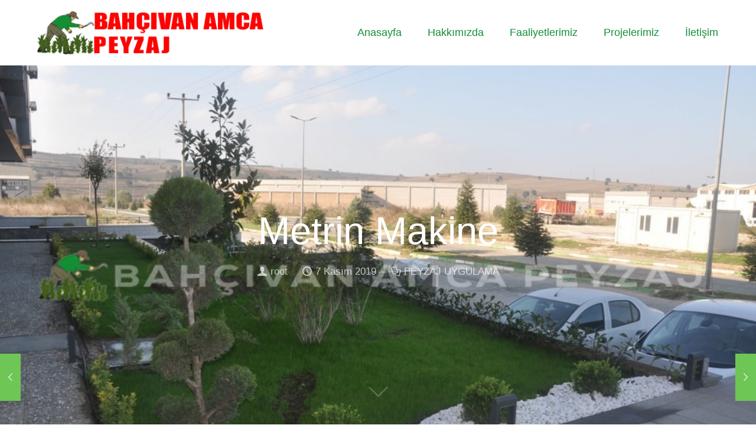

--- FILE ---
content_type: text/html; charset=UTF-8
request_url: https://www.bahcivanamcapeyzaj.com/portfolio-item/metrin-makine/
body_size: 24368
content:
<!DOCTYPE html>
<html lang="tr" class="no-js " itemscope itemtype="https://schema.org/WebPage" >

<head>

<meta charset="UTF-8" />
<meta property="og:image" content="https://www.bahcivanamcapeyzaj.com/wp-content/uploads/2019/11/bahcivan-amca-peyzaj-bursa-bahce-metrin-4.jpg"/>
<meta property="og:url" content="https://www.bahcivanamcapeyzaj.com/portfolio-item/metrin-makine/"/>
<meta property="og:type" content="article"/>
<meta property="og:title" content="Metrin Makine"/>
<meta property="og:description" content=""/>
<link rel="alternate" hreflang="tr-TR" href="https://www.bahcivanamcapeyzaj.com/portfolio-item/metrin-makine/"/>
<title>Metrin Makine &#8211; Bahçıvan Amca Peyzaj</title>
<meta name='robots' content='max-image-preview:large' />
<meta name="format-detection" content="telephone=no">
<meta name="viewport" content="width=device-width, initial-scale=1, maximum-scale=1" />
<link rel="shortcut icon" href="https://www.bahcivanamcapeyzaj.com/wp-content/uploads/2019/10/fvfv-bah.png" type="image/x-icon" />
<meta name="theme-color" content="#ffffff" media="(prefers-color-scheme: light)">
<meta name="theme-color" content="#ffffff" media="(prefers-color-scheme: dark)">
<link rel="alternate" type="application/rss+xml" title="Bahçıvan Amca Peyzaj &raquo; beslemesi" href="https://www.bahcivanamcapeyzaj.com/feed/" />
<link rel="alternate" type="application/rss+xml" title="Bahçıvan Amca Peyzaj &raquo; yorum beslemesi" href="https://www.bahcivanamcapeyzaj.com/comments/feed/" />
<script type="text/javascript">
window._wpemojiSettings = {"baseUrl":"https:\/\/s.w.org\/images\/core\/emoji\/14.0.0\/72x72\/","ext":".png","svgUrl":"https:\/\/s.w.org\/images\/core\/emoji\/14.0.0\/svg\/","svgExt":".svg","source":{"concatemoji":"https:\/\/www.bahcivanamcapeyzaj.com\/wp-includes\/js\/wp-emoji-release.min.js?ver=6.3.7"}};
/*! This file is auto-generated */
!function(i,n){var o,s,e;function c(e){try{var t={supportTests:e,timestamp:(new Date).valueOf()};sessionStorage.setItem(o,JSON.stringify(t))}catch(e){}}function p(e,t,n){e.clearRect(0,0,e.canvas.width,e.canvas.height),e.fillText(t,0,0);var t=new Uint32Array(e.getImageData(0,0,e.canvas.width,e.canvas.height).data),r=(e.clearRect(0,0,e.canvas.width,e.canvas.height),e.fillText(n,0,0),new Uint32Array(e.getImageData(0,0,e.canvas.width,e.canvas.height).data));return t.every(function(e,t){return e===r[t]})}function u(e,t,n){switch(t){case"flag":return n(e,"\ud83c\udff3\ufe0f\u200d\u26a7\ufe0f","\ud83c\udff3\ufe0f\u200b\u26a7\ufe0f")?!1:!n(e,"\ud83c\uddfa\ud83c\uddf3","\ud83c\uddfa\u200b\ud83c\uddf3")&&!n(e,"\ud83c\udff4\udb40\udc67\udb40\udc62\udb40\udc65\udb40\udc6e\udb40\udc67\udb40\udc7f","\ud83c\udff4\u200b\udb40\udc67\u200b\udb40\udc62\u200b\udb40\udc65\u200b\udb40\udc6e\u200b\udb40\udc67\u200b\udb40\udc7f");case"emoji":return!n(e,"\ud83e\udef1\ud83c\udffb\u200d\ud83e\udef2\ud83c\udfff","\ud83e\udef1\ud83c\udffb\u200b\ud83e\udef2\ud83c\udfff")}return!1}function f(e,t,n){var r="undefined"!=typeof WorkerGlobalScope&&self instanceof WorkerGlobalScope?new OffscreenCanvas(300,150):i.createElement("canvas"),a=r.getContext("2d",{willReadFrequently:!0}),o=(a.textBaseline="top",a.font="600 32px Arial",{});return e.forEach(function(e){o[e]=t(a,e,n)}),o}function t(e){var t=i.createElement("script");t.src=e,t.defer=!0,i.head.appendChild(t)}"undefined"!=typeof Promise&&(o="wpEmojiSettingsSupports",s=["flag","emoji"],n.supports={everything:!0,everythingExceptFlag:!0},e=new Promise(function(e){i.addEventListener("DOMContentLoaded",e,{once:!0})}),new Promise(function(t){var n=function(){try{var e=JSON.parse(sessionStorage.getItem(o));if("object"==typeof e&&"number"==typeof e.timestamp&&(new Date).valueOf()<e.timestamp+604800&&"object"==typeof e.supportTests)return e.supportTests}catch(e){}return null}();if(!n){if("undefined"!=typeof Worker&&"undefined"!=typeof OffscreenCanvas&&"undefined"!=typeof URL&&URL.createObjectURL&&"undefined"!=typeof Blob)try{var e="postMessage("+f.toString()+"("+[JSON.stringify(s),u.toString(),p.toString()].join(",")+"));",r=new Blob([e],{type:"text/javascript"}),a=new Worker(URL.createObjectURL(r),{name:"wpTestEmojiSupports"});return void(a.onmessage=function(e){c(n=e.data),a.terminate(),t(n)})}catch(e){}c(n=f(s,u,p))}t(n)}).then(function(e){for(var t in e)n.supports[t]=e[t],n.supports.everything=n.supports.everything&&n.supports[t],"flag"!==t&&(n.supports.everythingExceptFlag=n.supports.everythingExceptFlag&&n.supports[t]);n.supports.everythingExceptFlag=n.supports.everythingExceptFlag&&!n.supports.flag,n.DOMReady=!1,n.readyCallback=function(){n.DOMReady=!0}}).then(function(){return e}).then(function(){var e;n.supports.everything||(n.readyCallback(),(e=n.source||{}).concatemoji?t(e.concatemoji):e.wpemoji&&e.twemoji&&(t(e.twemoji),t(e.wpemoji)))}))}((window,document),window._wpemojiSettings);
</script>
<style type="text/css">
img.wp-smiley,
img.emoji {
	display: inline !important;
	border: none !important;
	box-shadow: none !important;
	height: 1em !important;
	width: 1em !important;
	margin: 0 0.07em !important;
	vertical-align: -0.1em !important;
	background: none !important;
	padding: 0 !important;
}
</style>
	
<link rel='stylesheet' id='wp-block-library-css' href='https://www.bahcivanamcapeyzaj.com/wp-includes/css/dist/block-library/style.min.css?ver=6.3.7' type='text/css' media='all' />
<style id='classic-theme-styles-inline-css' type='text/css'>
/*! This file is auto-generated */
.wp-block-button__link{color:#fff;background-color:#32373c;border-radius:9999px;box-shadow:none;text-decoration:none;padding:calc(.667em + 2px) calc(1.333em + 2px);font-size:1.125em}.wp-block-file__button{background:#32373c;color:#fff;text-decoration:none}
</style>
<style id='global-styles-inline-css' type='text/css'>
body{--wp--preset--color--black: #000000;--wp--preset--color--cyan-bluish-gray: #abb8c3;--wp--preset--color--white: #ffffff;--wp--preset--color--pale-pink: #f78da7;--wp--preset--color--vivid-red: #cf2e2e;--wp--preset--color--luminous-vivid-orange: #ff6900;--wp--preset--color--luminous-vivid-amber: #fcb900;--wp--preset--color--light-green-cyan: #7bdcb5;--wp--preset--color--vivid-green-cyan: #00d084;--wp--preset--color--pale-cyan-blue: #8ed1fc;--wp--preset--color--vivid-cyan-blue: #0693e3;--wp--preset--color--vivid-purple: #9b51e0;--wp--preset--gradient--vivid-cyan-blue-to-vivid-purple: linear-gradient(135deg,rgba(6,147,227,1) 0%,rgb(155,81,224) 100%);--wp--preset--gradient--light-green-cyan-to-vivid-green-cyan: linear-gradient(135deg,rgb(122,220,180) 0%,rgb(0,208,130) 100%);--wp--preset--gradient--luminous-vivid-amber-to-luminous-vivid-orange: linear-gradient(135deg,rgba(252,185,0,1) 0%,rgba(255,105,0,1) 100%);--wp--preset--gradient--luminous-vivid-orange-to-vivid-red: linear-gradient(135deg,rgba(255,105,0,1) 0%,rgb(207,46,46) 100%);--wp--preset--gradient--very-light-gray-to-cyan-bluish-gray: linear-gradient(135deg,rgb(238,238,238) 0%,rgb(169,184,195) 100%);--wp--preset--gradient--cool-to-warm-spectrum: linear-gradient(135deg,rgb(74,234,220) 0%,rgb(151,120,209) 20%,rgb(207,42,186) 40%,rgb(238,44,130) 60%,rgb(251,105,98) 80%,rgb(254,248,76) 100%);--wp--preset--gradient--blush-light-purple: linear-gradient(135deg,rgb(255,206,236) 0%,rgb(152,150,240) 100%);--wp--preset--gradient--blush-bordeaux: linear-gradient(135deg,rgb(254,205,165) 0%,rgb(254,45,45) 50%,rgb(107,0,62) 100%);--wp--preset--gradient--luminous-dusk: linear-gradient(135deg,rgb(255,203,112) 0%,rgb(199,81,192) 50%,rgb(65,88,208) 100%);--wp--preset--gradient--pale-ocean: linear-gradient(135deg,rgb(255,245,203) 0%,rgb(182,227,212) 50%,rgb(51,167,181) 100%);--wp--preset--gradient--electric-grass: linear-gradient(135deg,rgb(202,248,128) 0%,rgb(113,206,126) 100%);--wp--preset--gradient--midnight: linear-gradient(135deg,rgb(2,3,129) 0%,rgb(40,116,252) 100%);--wp--preset--font-size--small: 13px;--wp--preset--font-size--medium: 20px;--wp--preset--font-size--large: 36px;--wp--preset--font-size--x-large: 42px;--wp--preset--spacing--20: 0.44rem;--wp--preset--spacing--30: 0.67rem;--wp--preset--spacing--40: 1rem;--wp--preset--spacing--50: 1.5rem;--wp--preset--spacing--60: 2.25rem;--wp--preset--spacing--70: 3.38rem;--wp--preset--spacing--80: 5.06rem;--wp--preset--shadow--natural: 6px 6px 9px rgba(0, 0, 0, 0.2);--wp--preset--shadow--deep: 12px 12px 50px rgba(0, 0, 0, 0.4);--wp--preset--shadow--sharp: 6px 6px 0px rgba(0, 0, 0, 0.2);--wp--preset--shadow--outlined: 6px 6px 0px -3px rgba(255, 255, 255, 1), 6px 6px rgba(0, 0, 0, 1);--wp--preset--shadow--crisp: 6px 6px 0px rgba(0, 0, 0, 1);}:where(.is-layout-flex){gap: 0.5em;}:where(.is-layout-grid){gap: 0.5em;}body .is-layout-flow > .alignleft{float: left;margin-inline-start: 0;margin-inline-end: 2em;}body .is-layout-flow > .alignright{float: right;margin-inline-start: 2em;margin-inline-end: 0;}body .is-layout-flow > .aligncenter{margin-left: auto !important;margin-right: auto !important;}body .is-layout-constrained > .alignleft{float: left;margin-inline-start: 0;margin-inline-end: 2em;}body .is-layout-constrained > .alignright{float: right;margin-inline-start: 2em;margin-inline-end: 0;}body .is-layout-constrained > .aligncenter{margin-left: auto !important;margin-right: auto !important;}body .is-layout-constrained > :where(:not(.alignleft):not(.alignright):not(.alignfull)){max-width: var(--wp--style--global--content-size);margin-left: auto !important;margin-right: auto !important;}body .is-layout-constrained > .alignwide{max-width: var(--wp--style--global--wide-size);}body .is-layout-flex{display: flex;}body .is-layout-flex{flex-wrap: wrap;align-items: center;}body .is-layout-flex > *{margin: 0;}body .is-layout-grid{display: grid;}body .is-layout-grid > *{margin: 0;}:where(.wp-block-columns.is-layout-flex){gap: 2em;}:where(.wp-block-columns.is-layout-grid){gap: 2em;}:where(.wp-block-post-template.is-layout-flex){gap: 1.25em;}:where(.wp-block-post-template.is-layout-grid){gap: 1.25em;}.has-black-color{color: var(--wp--preset--color--black) !important;}.has-cyan-bluish-gray-color{color: var(--wp--preset--color--cyan-bluish-gray) !important;}.has-white-color{color: var(--wp--preset--color--white) !important;}.has-pale-pink-color{color: var(--wp--preset--color--pale-pink) !important;}.has-vivid-red-color{color: var(--wp--preset--color--vivid-red) !important;}.has-luminous-vivid-orange-color{color: var(--wp--preset--color--luminous-vivid-orange) !important;}.has-luminous-vivid-amber-color{color: var(--wp--preset--color--luminous-vivid-amber) !important;}.has-light-green-cyan-color{color: var(--wp--preset--color--light-green-cyan) !important;}.has-vivid-green-cyan-color{color: var(--wp--preset--color--vivid-green-cyan) !important;}.has-pale-cyan-blue-color{color: var(--wp--preset--color--pale-cyan-blue) !important;}.has-vivid-cyan-blue-color{color: var(--wp--preset--color--vivid-cyan-blue) !important;}.has-vivid-purple-color{color: var(--wp--preset--color--vivid-purple) !important;}.has-black-background-color{background-color: var(--wp--preset--color--black) !important;}.has-cyan-bluish-gray-background-color{background-color: var(--wp--preset--color--cyan-bluish-gray) !important;}.has-white-background-color{background-color: var(--wp--preset--color--white) !important;}.has-pale-pink-background-color{background-color: var(--wp--preset--color--pale-pink) !important;}.has-vivid-red-background-color{background-color: var(--wp--preset--color--vivid-red) !important;}.has-luminous-vivid-orange-background-color{background-color: var(--wp--preset--color--luminous-vivid-orange) !important;}.has-luminous-vivid-amber-background-color{background-color: var(--wp--preset--color--luminous-vivid-amber) !important;}.has-light-green-cyan-background-color{background-color: var(--wp--preset--color--light-green-cyan) !important;}.has-vivid-green-cyan-background-color{background-color: var(--wp--preset--color--vivid-green-cyan) !important;}.has-pale-cyan-blue-background-color{background-color: var(--wp--preset--color--pale-cyan-blue) !important;}.has-vivid-cyan-blue-background-color{background-color: var(--wp--preset--color--vivid-cyan-blue) !important;}.has-vivid-purple-background-color{background-color: var(--wp--preset--color--vivid-purple) !important;}.has-black-border-color{border-color: var(--wp--preset--color--black) !important;}.has-cyan-bluish-gray-border-color{border-color: var(--wp--preset--color--cyan-bluish-gray) !important;}.has-white-border-color{border-color: var(--wp--preset--color--white) !important;}.has-pale-pink-border-color{border-color: var(--wp--preset--color--pale-pink) !important;}.has-vivid-red-border-color{border-color: var(--wp--preset--color--vivid-red) !important;}.has-luminous-vivid-orange-border-color{border-color: var(--wp--preset--color--luminous-vivid-orange) !important;}.has-luminous-vivid-amber-border-color{border-color: var(--wp--preset--color--luminous-vivid-amber) !important;}.has-light-green-cyan-border-color{border-color: var(--wp--preset--color--light-green-cyan) !important;}.has-vivid-green-cyan-border-color{border-color: var(--wp--preset--color--vivid-green-cyan) !important;}.has-pale-cyan-blue-border-color{border-color: var(--wp--preset--color--pale-cyan-blue) !important;}.has-vivid-cyan-blue-border-color{border-color: var(--wp--preset--color--vivid-cyan-blue) !important;}.has-vivid-purple-border-color{border-color: var(--wp--preset--color--vivid-purple) !important;}.has-vivid-cyan-blue-to-vivid-purple-gradient-background{background: var(--wp--preset--gradient--vivid-cyan-blue-to-vivid-purple) !important;}.has-light-green-cyan-to-vivid-green-cyan-gradient-background{background: var(--wp--preset--gradient--light-green-cyan-to-vivid-green-cyan) !important;}.has-luminous-vivid-amber-to-luminous-vivid-orange-gradient-background{background: var(--wp--preset--gradient--luminous-vivid-amber-to-luminous-vivid-orange) !important;}.has-luminous-vivid-orange-to-vivid-red-gradient-background{background: var(--wp--preset--gradient--luminous-vivid-orange-to-vivid-red) !important;}.has-very-light-gray-to-cyan-bluish-gray-gradient-background{background: var(--wp--preset--gradient--very-light-gray-to-cyan-bluish-gray) !important;}.has-cool-to-warm-spectrum-gradient-background{background: var(--wp--preset--gradient--cool-to-warm-spectrum) !important;}.has-blush-light-purple-gradient-background{background: var(--wp--preset--gradient--blush-light-purple) !important;}.has-blush-bordeaux-gradient-background{background: var(--wp--preset--gradient--blush-bordeaux) !important;}.has-luminous-dusk-gradient-background{background: var(--wp--preset--gradient--luminous-dusk) !important;}.has-pale-ocean-gradient-background{background: var(--wp--preset--gradient--pale-ocean) !important;}.has-electric-grass-gradient-background{background: var(--wp--preset--gradient--electric-grass) !important;}.has-midnight-gradient-background{background: var(--wp--preset--gradient--midnight) !important;}.has-small-font-size{font-size: var(--wp--preset--font-size--small) !important;}.has-medium-font-size{font-size: var(--wp--preset--font-size--medium) !important;}.has-large-font-size{font-size: var(--wp--preset--font-size--large) !important;}.has-x-large-font-size{font-size: var(--wp--preset--font-size--x-large) !important;}
.wp-block-navigation a:where(:not(.wp-element-button)){color: inherit;}
:where(.wp-block-post-template.is-layout-flex){gap: 1.25em;}:where(.wp-block-post-template.is-layout-grid){gap: 1.25em;}
:where(.wp-block-columns.is-layout-flex){gap: 2em;}:where(.wp-block-columns.is-layout-grid){gap: 2em;}
.wp-block-pullquote{font-size: 1.5em;line-height: 1.6;}
</style>
<link rel='stylesheet' id='contact-form-7-css' href='https://www.bahcivanamcapeyzaj.com/wp-content/plugins/contact-form-7/includes/css/styles.css?ver=5.8.1' type='text/css' media='all' />
<link rel='stylesheet' id='mfn-be-css' href='https://www.bahcivanamcapeyzaj.com/wp-content/themes/betheme/css/be.css?ver=27.2.7' type='text/css' media='all' />
<link rel='stylesheet' id='mfn-animations-css' href='https://www.bahcivanamcapeyzaj.com/wp-content/themes/betheme/assets/animations/animations.min.css?ver=27.2.7' type='text/css' media='all' />
<link rel='stylesheet' id='mfn-font-awesome-css' href='https://www.bahcivanamcapeyzaj.com/wp-content/themes/betheme/fonts/fontawesome/fontawesome.css?ver=27.2.7' type='text/css' media='all' />
<link rel='stylesheet' id='mfn-jplayer-css' href='https://www.bahcivanamcapeyzaj.com/wp-content/themes/betheme/assets/jplayer/css/jplayer.blue.monday.min.css?ver=27.2.7' type='text/css' media='all' />
<link rel='stylesheet' id='mfn-responsive-css' href='https://www.bahcivanamcapeyzaj.com/wp-content/themes/betheme/css/responsive.css?ver=27.2.7' type='text/css' media='all' />
<style id='mfn-dynamic-inline-css' type='text/css'>
body:not(.template-slider) #Header_wrapper{background-image:url(https://www.bahcivanamcapeyzaj.com/wp-content/uploads/2019/11/bahcivan-amca-peyzaj-bursa-bahce-metrin-5.jpg);background-repeat:no-repeat;background-position:center;background-size:cover}
html{background-color:#ffffff}#Wrapper,#Content,.mfn-popup .mfn-popup-content,.mfn-off-canvas-sidebar .mfn-off-canvas-content-wrapper,.mfn-cart-holder,.mfn-header-login,#Top_bar .search_wrapper,#Top_bar .top_bar_right .mfn-live-search-box,.column_livesearch .mfn-live-search-wrapper,.column_livesearch .mfn-live-search-box{background-color:#ffffff}.layout-boxed.mfn-bebuilder-header.mfn-ui #Wrapper .mfn-only-sample-content{background-color:#ffffff}body:not(.template-slider) #Header{min-height:0px}body.header-below:not(.template-slider) #Header{padding-top:0px}#Subheader{padding:250px 0 150px}#Footer .widgets_wrapper{padding:10px 0}.has-search-overlay.search-overlay-opened #search-overlay{background-color:rgba(0,0,0,0.6)}body,button,span.date_label,.timeline_items li h3 span,input[type="submit"],input[type="reset"],input[type="button"],input[type="date"],input[type="text"],input[type="password"],input[type="tel"],input[type="email"],textarea,select,.offer_li .title h3,.mfn-menu-item-megamenu{font-family:"Arial",-apple-system,BlinkMacSystemFont,"Segoe UI",Roboto,Oxygen-Sans,Ubuntu,Cantarell,"Helvetica Neue",sans-serif}#menu > ul > li > a,a.action_button,#overlay-menu ul li a{font-family:"Arial",-apple-system,BlinkMacSystemFont,"Segoe UI",Roboto,Oxygen-Sans,Ubuntu,Cantarell,"Helvetica Neue",sans-serif}#Subheader .title{font-family:"Arial",-apple-system,BlinkMacSystemFont,"Segoe UI",Roboto,Oxygen-Sans,Ubuntu,Cantarell,"Helvetica Neue",sans-serif}h1,h2,h3,h4,.text-logo #logo{font-family:"Arial",-apple-system,BlinkMacSystemFont,"Segoe UI",Roboto,Oxygen-Sans,Ubuntu,Cantarell,"Helvetica Neue",sans-serif}h5,h6{font-family:"Arial",-apple-system,BlinkMacSystemFont,"Segoe UI",Roboto,Oxygen-Sans,Ubuntu,Cantarell,"Helvetica Neue",sans-serif}blockquote{font-family:"Arial",-apple-system,BlinkMacSystemFont,"Segoe UI",Roboto,Oxygen-Sans,Ubuntu,Cantarell,"Helvetica Neue",sans-serif}.chart_box .chart .num,.counter .desc_wrapper .number-wrapper,.how_it_works .image .number,.pricing-box .plan-header .price,.quick_fact .number-wrapper,.woocommerce .product div.entry-summary .price{font-family:"Arial",-apple-system,BlinkMacSystemFont,"Segoe UI",Roboto,Oxygen-Sans,Ubuntu,Cantarell,"Helvetica Neue",sans-serif}body,.mfn-menu-item-megamenu{font-size:17px;line-height:27px;font-weight:400;letter-spacing:0px}.big{font-size:17px;line-height:27px;font-weight:400;letter-spacing:0px}#menu > ul > li > a,a.action_button,#overlay-menu ul li a{font-size:18px;font-weight:500;letter-spacing:0px}#overlay-menu ul li a{line-height:27px}#Subheader .title{font-size:45px;line-height:55px;font-weight:600;letter-spacing:0px}h1,.text-logo #logo{font-size:60px;line-height:65px;font-weight:700;letter-spacing:0px}h2{font-size:40px;line-height:55px;font-weight:700;letter-spacing:0px}h3,.woocommerce ul.products li.product h3,.woocommerce #customer_login h2{font-size:23px;line-height:35px;font-weight:400;letter-spacing:0px}h4,.woocommerce .woocommerce-order-details__title,.woocommerce .wc-bacs-bank-details-heading,.woocommerce .woocommerce-customer-details h2{font-size:22px;line-height:25px;font-weight:500;letter-spacing:0px}h5{font-size:21px;line-height:33px;font-weight:400;letter-spacing:0px}h6{font-size:14px;line-height:25px;font-weight:700;letter-spacing:0px}#Intro .intro-title{font-size:65px;line-height:70px;font-weight:400;letter-spacing:0px}@media only screen and (min-width:768px) and (max-width:959px){body,.mfn-menu-item-megamenu{font-size:14px;line-height:23px;font-weight:400;letter-spacing:0px}.big{font-size:14px;line-height:23px;font-weight:400;letter-spacing:0px}#menu > ul > li > a,a.action_button,#overlay-menu ul li a{font-size:15px;font-weight:500;letter-spacing:0px}#overlay-menu ul li a{line-height:22.5px}#Subheader .title{font-size:38px;line-height:47px;font-weight:600;letter-spacing:0px}h1,.text-logo #logo{font-size:51px;line-height:55px;font-weight:700;letter-spacing:0px}h2{font-size:34px;line-height:47px;font-weight:700;letter-spacing:0px}h3,.woocommerce ul.products li.product h3,.woocommerce #customer_login h2{font-size:20px;line-height:30px;font-weight:400;letter-spacing:0px}h4,.woocommerce .woocommerce-order-details__title,.woocommerce .wc-bacs-bank-details-heading,.woocommerce .woocommerce-customer-details h2{font-size:19px;line-height:21px;font-weight:500;letter-spacing:0px}h5{font-size:18px;line-height:28px;font-weight:400;letter-spacing:0px}h6{font-size:13px;line-height:21px;font-weight:700;letter-spacing:0px}#Intro .intro-title{font-size:55px;line-height:60px;font-weight:400;letter-spacing:0px}blockquote{font-size:15px}.chart_box .chart .num{font-size:45px;line-height:45px}.counter .desc_wrapper .number-wrapper{font-size:45px;line-height:45px}.counter .desc_wrapper .title{font-size:14px;line-height:18px}.faq .question .title{font-size:14px}.fancy_heading .title{font-size:38px;line-height:38px}.offer .offer_li .desc_wrapper .title h3{font-size:32px;line-height:32px}.offer_thumb_ul li.offer_thumb_li .desc_wrapper .title h3{font-size:32px;line-height:32px}.pricing-box .plan-header h2{font-size:27px;line-height:27px}.pricing-box .plan-header .price > span{font-size:40px;line-height:40px}.pricing-box .plan-header .price sup.currency{font-size:18px;line-height:18px}.pricing-box .plan-header .price sup.period{font-size:14px;line-height:14px}.quick_fact .number-wrapper{font-size:80px;line-height:80px}.trailer_box .desc h2{font-size:27px;line-height:27px}.widget > h3{font-size:17px;line-height:20px}}@media only screen and (min-width:480px) and (max-width:767px){body,.mfn-menu-item-megamenu{font-size:13px;line-height:20px;font-weight:400;letter-spacing:0px}.big{font-size:13px;line-height:20px;font-weight:400;letter-spacing:0px}#menu > ul > li > a,a.action_button,#overlay-menu ul li a{font-size:14px;font-weight:500;letter-spacing:0px}#overlay-menu ul li a{line-height:21px}#Subheader .title{font-size:34px;line-height:41px;font-weight:600;letter-spacing:0px}h1,.text-logo #logo{font-size:45px;line-height:49px;font-weight:700;letter-spacing:0px}h2{font-size:30px;line-height:41px;font-weight:700;letter-spacing:0px}h3,.woocommerce ul.products li.product h3,.woocommerce #customer_login h2{font-size:17px;line-height:26px;font-weight:400;letter-spacing:0px}h4,.woocommerce .woocommerce-order-details__title,.woocommerce .wc-bacs-bank-details-heading,.woocommerce .woocommerce-customer-details h2{font-size:17px;line-height:19px;font-weight:500;letter-spacing:0px}h5{font-size:16px;line-height:25px;font-weight:400;letter-spacing:0px}h6{font-size:13px;line-height:19px;font-weight:700;letter-spacing:0px}#Intro .intro-title{font-size:49px;line-height:53px;font-weight:400;letter-spacing:0px}blockquote{font-size:14px}.chart_box .chart .num{font-size:40px;line-height:40px}.counter .desc_wrapper .number-wrapper{font-size:40px;line-height:40px}.counter .desc_wrapper .title{font-size:13px;line-height:16px}.faq .question .title{font-size:13px}.fancy_heading .title{font-size:34px;line-height:34px}.offer .offer_li .desc_wrapper .title h3{font-size:28px;line-height:28px}.offer_thumb_ul li.offer_thumb_li .desc_wrapper .title h3{font-size:28px;line-height:28px}.pricing-box .plan-header h2{font-size:24px;line-height:24px}.pricing-box .plan-header .price > span{font-size:34px;line-height:34px}.pricing-box .plan-header .price sup.currency{font-size:16px;line-height:16px}.pricing-box .plan-header .price sup.period{font-size:13px;line-height:13px}.quick_fact .number-wrapper{font-size:70px;line-height:70px}.trailer_box .desc h2{font-size:24px;line-height:24px}.widget > h3{font-size:16px;line-height:19px}}@media only screen and (max-width:479px){body,.mfn-menu-item-megamenu{font-size:13px;line-height:19px;font-weight:400;letter-spacing:0px}.big{font-size:13px;line-height:19px;font-weight:400;letter-spacing:0px}#menu > ul > li > a,a.action_button,#overlay-menu ul li a{font-size:13px;font-weight:500;letter-spacing:0px}#overlay-menu ul li a{line-height:19.5px}#Subheader .title{font-size:27px;line-height:33px;font-weight:600;letter-spacing:0px}h1,.text-logo #logo{font-size:36px;line-height:39px;font-weight:700;letter-spacing:0px}h2{font-size:24px;line-height:33px;font-weight:700;letter-spacing:0px}h3,.woocommerce ul.products li.product h3,.woocommerce #customer_login h2{font-size:14px;line-height:21px;font-weight:400;letter-spacing:0px}h4,.woocommerce .woocommerce-order-details__title,.woocommerce .wc-bacs-bank-details-heading,.woocommerce .woocommerce-customer-details h2{font-size:13px;line-height:19px;font-weight:500;letter-spacing:0px}h5{font-size:13px;line-height:20px;font-weight:400;letter-spacing:0px}h6{font-size:13px;line-height:19px;font-weight:700;letter-spacing:0px}#Intro .intro-title{font-size:39px;line-height:42px;font-weight:400;letter-spacing:0px}blockquote{font-size:13px}.chart_box .chart .num{font-size:35px;line-height:35px}.counter .desc_wrapper .number-wrapper{font-size:35px;line-height:35px}.counter .desc_wrapper .title{font-size:13px;line-height:26px}.faq .question .title{font-size:13px}.fancy_heading .title{font-size:30px;line-height:30px}.offer .offer_li .desc_wrapper .title h3{font-size:26px;line-height:26px}.offer_thumb_ul li.offer_thumb_li .desc_wrapper .title h3{font-size:26px;line-height:26px}.pricing-box .plan-header h2{font-size:21px;line-height:21px}.pricing-box .plan-header .price > span{font-size:32px;line-height:32px}.pricing-box .plan-header .price sup.currency{font-size:14px;line-height:14px}.pricing-box .plan-header .price sup.period{font-size:13px;line-height:13px}.quick_fact .number-wrapper{font-size:60px;line-height:60px}.trailer_box .desc h2{font-size:21px;line-height:21px}.widget > h3{font-size:15px;line-height:18px}}.with_aside .sidebar.columns{width:23%}.with_aside .sections_group{width:77%}.aside_both .sidebar.columns{width:18%}.aside_both .sidebar.sidebar-1{margin-left:-82%}.aside_both .sections_group{width:64%;margin-left:18%}@media only screen and (min-width:1240px){#Wrapper,.with_aside .content_wrapper{max-width:1240px}body.layout-boxed.mfn-header-scrolled .mfn-header-tmpl.mfn-sticky-layout-width{max-width:1240px;left:0;right:0;margin-left:auto;margin-right:auto}body.layout-boxed:not(.mfn-header-scrolled) .mfn-header-tmpl.mfn-header-layout-width,body.layout-boxed .mfn-header-tmpl.mfn-header-layout-width:not(.mfn-hasSticky){max-width:1240px;left:0;right:0;margin-left:auto;margin-right:auto}body.layout-boxed.mfn-bebuilder-header.mfn-ui .mfn-only-sample-content{max-width:1240px;margin-left:auto;margin-right:auto}.section_wrapper,.container{max-width:1220px}.layout-boxed.header-boxed #Top_bar.is-sticky{max-width:1240px}}@media only screen and (max-width:767px){.content_wrapper .section_wrapper,.container,.four.columns .widget-area{max-width:620px !important}}  .button-default .button,.button-flat .button,.button-round .button{background-color:#f7f7f7;color:#747474}.button-stroke .button{border-color:#f7f7f7;color:#747474}.button-stroke .button:hover{background-color:#f7f7f7;color:#fff}.button-default .button_theme,.button-default button,.button-default input[type="button"],.button-default input[type="reset"],.button-default input[type="submit"],.button-flat .button_theme,.button-flat button,.button-flat input[type="button"],.button-flat input[type="reset"],.button-flat input[type="submit"],.button-round .button_theme,.button-round button,.button-round input[type="button"],.button-round input[type="reset"],.button-round input[type="submit"],.woocommerce #respond input#submit,.woocommerce a.button:not(.default),.woocommerce button.button,.woocommerce input.button,.woocommerce #respond input#submit:hover,.woocommerce a.button:hover,.woocommerce button.button:hover,.woocommerce input.button:hover{color:#ffffff}.button-default #respond input#submit.alt.disabled,.button-default #respond input#submit.alt.disabled:hover,.button-default #respond input#submit.alt:disabled,.button-default #respond input#submit.alt:disabled:hover,.button-default #respond input#submit.alt:disabled[disabled],.button-default #respond input#submit.alt:disabled[disabled]:hover,.button-default a.button.alt.disabled,.button-default a.button.alt.disabled:hover,.button-default a.button.alt:disabled,.button-default a.button.alt:disabled:hover,.button-default a.button.alt:disabled[disabled],.button-default a.button.alt:disabled[disabled]:hover,.button-default button.button.alt.disabled,.button-default button.button.alt.disabled:hover,.button-default button.button.alt:disabled,.button-default button.button.alt:disabled:hover,.button-default button.button.alt:disabled[disabled],.button-default button.button.alt:disabled[disabled]:hover,.button-default input.button.alt.disabled,.button-default input.button.alt.disabled:hover,.button-default input.button.alt:disabled,.button-default input.button.alt:disabled:hover,.button-default input.button.alt:disabled[disabled],.button-default input.button.alt:disabled[disabled]:hover,.button-default #respond input#submit.alt,.button-default a.button.alt,.button-default button.button.alt,.button-default input.button.alt,.button-default #respond input#submit.alt:hover,.button-default a.button.alt:hover,.button-default button.button.alt:hover,.button-default input.button.alt:hover,.button-flat #respond input#submit.alt.disabled,.button-flat #respond input#submit.alt.disabled:hover,.button-flat #respond input#submit.alt:disabled,.button-flat #respond input#submit.alt:disabled:hover,.button-flat #respond input#submit.alt:disabled[disabled],.button-flat #respond input#submit.alt:disabled[disabled]:hover,.button-flat a.button.alt.disabled,.button-flat a.button.alt.disabled:hover,.button-flat a.button.alt:disabled,.button-flat a.button.alt:disabled:hover,.button-flat a.button.alt:disabled[disabled],.button-flat a.button.alt:disabled[disabled]:hover,.button-flat button.button.alt.disabled,.button-flat button.button.alt.disabled:hover,.button-flat button.button.alt:disabled,.button-flat button.button.alt:disabled:hover,.button-flat button.button.alt:disabled[disabled],.button-flat button.button.alt:disabled[disabled]:hover,.button-flat input.button.alt.disabled,.button-flat input.button.alt.disabled:hover,.button-flat input.button.alt:disabled,.button-flat input.button.alt:disabled:hover,.button-flat input.button.alt:disabled[disabled],.button-flat input.button.alt:disabled[disabled]:hover,.button-flat #respond input#submit.alt,.button-flat a.button.alt,.button-flat button.button.alt,.button-flat input.button.alt,.button-flat #respond input#submit.alt:hover,.button-flat a.button.alt:hover,.button-flat button.button.alt:hover,.button-flat input.button.alt:hover,.button-round #respond input#submit.alt.disabled,.button-round #respond input#submit.alt.disabled:hover,.button-round #respond input#submit.alt:disabled,.button-round #respond input#submit.alt:disabled:hover,.button-round #respond input#submit.alt:disabled[disabled],.button-round #respond input#submit.alt:disabled[disabled]:hover,.button-round a.button.alt.disabled,.button-round a.button.alt.disabled:hover,.button-round a.button.alt:disabled,.button-round a.button.alt:disabled:hover,.button-round a.button.alt:disabled[disabled],.button-round a.button.alt:disabled[disabled]:hover,.button-round button.button.alt.disabled,.button-round button.button.alt.disabled:hover,.button-round button.button.alt:disabled,.button-round button.button.alt:disabled:hover,.button-round button.button.alt:disabled[disabled],.button-round button.button.alt:disabled[disabled]:hover,.button-round input.button.alt.disabled,.button-round input.button.alt.disabled:hover,.button-round input.button.alt:disabled,.button-round input.button.alt:disabled:hover,.button-round input.button.alt:disabled[disabled],.button-round input.button.alt:disabled[disabled]:hover,.button-round #respond input#submit.alt,.button-round a.button.alt,.button-round button.button.alt,.button-round input.button.alt,.button-round #respond input#submit.alt:hover,.button-round a.button.alt:hover,.button-round button.button.alt:hover,.button-round input.button.alt:hover{background-color:#6ec656;color:#ffffff}.button-stroke.woocommerce a.button:not(.default),.button-stroke .woocommerce a.button:not(.default),.button-stroke #respond input#submit.alt.disabled,.button-stroke #respond input#submit.alt.disabled:hover,.button-stroke #respond input#submit.alt:disabled,.button-stroke #respond input#submit.alt:disabled:hover,.button-stroke #respond input#submit.alt:disabled[disabled],.button-stroke #respond input#submit.alt:disabled[disabled]:hover,.button-stroke a.button.alt.disabled,.button-stroke a.button.alt.disabled:hover,.button-stroke a.button.alt:disabled,.button-stroke a.button.alt:disabled:hover,.button-stroke a.button.alt:disabled[disabled],.button-stroke a.button.alt:disabled[disabled]:hover,.button-stroke button.button.alt.disabled,.button-stroke button.button.alt.disabled:hover,.button-stroke button.button.alt:disabled,.button-stroke button.button.alt:disabled:hover,.button-stroke button.button.alt:disabled[disabled],.button-stroke button.button.alt:disabled[disabled]:hover,.button-stroke input.button.alt.disabled,.button-stroke input.button.alt.disabled:hover,.button-stroke input.button.alt:disabled,.button-stroke input.button.alt:disabled:hover,.button-stroke input.button.alt:disabled[disabled],.button-stroke input.button.alt:disabled[disabled]:hover,.button-stroke #respond input#submit.alt,.button-stroke a.button.alt,.button-stroke button.button.alt,.button-stroke input.button.alt{border-color:#6ec656;background:none;color:#6ec656}.button-stroke.woocommerce a.button:not(.default):hover,.button-stroke .woocommerce a.button:not(.default):hover,.button-stroke #respond input#submit.alt:hover,.button-stroke a.button.alt:hover,.button-stroke button.button.alt:hover,.button-stroke input.button.alt:hover,.button-stroke a.action_button:hover{background-color:#6ec656;color:#ffffff}.action_button,.action_button:hover{background-color:#f7f7f7;color:#747474}.button-stroke a.action_button{border-color:#f7f7f7}.footer_button{color:#65666C!important;background-color:transparent;box-shadow:none!important}.footer_button:after{display:none!important}.button-custom.woocommerce .button,.button-custom .button,.button-custom .action_button,.button-custom .footer_button,.button-custom button,.button-custom button.button,.button-custom input[type="button"],.button-custom input[type="reset"],.button-custom input[type="submit"],.button-custom .woocommerce #respond input#submit,.button-custom .woocommerce a.button,.button-custom .woocommerce button.button,.button-custom .woocommerce input.button,.button-custom:where(body:not(.woocommerce-block-theme-has-button-styles)) .woocommerce button.button:disabled[disabled]{font-family:Roboto;font-size:14px;line-height:14px;font-weight:400;letter-spacing:0px;padding:12px 20px 12px 20px;border-width:0px;border-radius:0px}body.button-custom .button{color:#626262;background-color:#dbdddf;border-color:transparent}body.button-custom .button:hover{color:#626262;background-color:#d3d3d3;border-color:transparent}body .button-custom .button_theme,body.button-custom .button_theme,.button-custom button,.button-custom input[type="button"],.button-custom input[type="reset"],.button-custom input[type="submit"],.button-custom .woocommerce #respond input#submit,body.button-custom.woocommerce a.button:not(.default),.button-custom .woocommerce button.button,.button-custom .woocommerce input.button,.button-custom .woocommerce a.button_theme:not(.default){color:#ffffff;background-color:#0095eb;border-color:transparent;box-shadow:unset}body .button-custom .button_theme:hover,body.button-custom .button_theme:hover,.button-custom button:hover,.button-custom input[type="button"]:hover,.button-custom input[type="reset"]:hover,.button-custom input[type="submit"]:hover,.button-custom .woocommerce #respond input#submit:hover,body.button-custom.woocommerce a.button:not(.default):hover,.button-custom .woocommerce button.button:hover,.button-custom .woocommerce input.button:hover,.button-custom .woocommerce a.button_theme:not(.default):hover{color:#ffffff;background-color:#007cc3;border-color:transparent}body.button-custom .action_button{color:#626262;background-color:#dbdddf;border-color:transparent;box-shadow:unset}body.button-custom .action_button:hover{color:#626262;background-color:#d3d3d3;border-color:transparent}.button-custom #respond input#submit.alt.disabled,.button-custom #respond input#submit.alt.disabled:hover,.button-custom #respond input#submit.alt:disabled,.button-custom #respond input#submit.alt:disabled:hover,.button-custom #respond input#submit.alt:disabled[disabled],.button-custom #respond input#submit.alt:disabled[disabled]:hover,.button-custom a.button.alt.disabled,.button-custom a.button.alt.disabled:hover,.button-custom a.button.alt:disabled,.button-custom a.button.alt:disabled:hover,.button-custom a.button.alt:disabled[disabled],.button-custom a.button.alt:disabled[disabled]:hover,.button-custom button.button.alt.disabled,.button-custom button.button.alt.disabled:hover,.button-custom button.button.alt:disabled,.button-custom button.button.alt:disabled:hover,.button-custom button.button.alt:disabled[disabled],.button-custom button.button.alt:disabled[disabled]:hover,.button-custom input.button.alt.disabled,.button-custom input.button.alt.disabled:hover,.button-custom input.button.alt:disabled,.button-custom input.button.alt:disabled:hover,.button-custom input.button.alt:disabled[disabled],.button-custom input.button.alt:disabled[disabled]:hover,.button-custom #respond input#submit.alt,.button-custom a.button.alt,.button-custom button.button.alt,.button-custom input.button.alt{line-height:14px;padding:12px 20px 12px 20px;color:#ffffff;background-color:#0095eb;font-family:Roboto;font-size:14px;font-weight:400;letter-spacing:0px;border-width:0px;border-radius:0px}.button-custom #respond input#submit.alt:hover,.button-custom a.button.alt:hover,.button-custom button.button.alt:hover,.button-custom input.button.alt:hover,.button-custom a.action_button:hover{color:#ffffff;background-color:#007cc3}#Top_bar #logo,.header-fixed #Top_bar #logo,.header-plain #Top_bar #logo,.header-transparent #Top_bar #logo{height:80px;line-height:80px;padding:15px 0}.logo-overflow #Top_bar:not(.is-sticky) .logo{height:110px}#Top_bar .menu > li > a{padding:25px 0}.menu-highlight:not(.header-creative) #Top_bar .menu > li > a{margin:30px 0}.header-plain:not(.menu-highlight) #Top_bar .menu > li > a span:not(.description){line-height:110px}.header-fixed #Top_bar .menu > li > a{padding:40px 0}@media only screen and (max-width:767px){.mobile-header-mini #Top_bar #logo{height:50px!important;line-height:50px!important;margin:5px 0}}#Top_bar #logo img.svg{width:100px}.image_frame,.wp-caption{border-width:0px}.alert{border-radius:0px}#Top_bar .top_bar_right .top-bar-right-input input{width:200px}.mfn-live-search-box .mfn-live-search-list{max-height:300px}input[type="date"],input[type="email"],input[type="number"],input[type="password"],input[type="search"],input[type="tel"],input[type="text"],input[type="url"],select,textarea,.woocommerce .quantity input.qty{border-width:0 0 3px 0;box-shadow:unset;resize:none}.select2-container--default .select2-selection--single,.select2-dropdown,.select2-container--default.select2-container--open .select2-selection--single{border-width:0 0 3px 0}#Side_slide{right:-300px;width:300px}#Side_slide.left{left:-300px}.blog-teaser li .desc-wrapper .desc{background-position-y:-1px}@media only screen and ( max-width:767px ){}@media only screen and (min-width:1240px){body:not(.header-simple) #Top_bar #menu{display:block!important}.tr-menu #Top_bar #menu{background:none!important}#Top_bar .menu > li > ul.mfn-megamenu > li{float:left}#Top_bar .menu > li > ul.mfn-megamenu > li.mfn-megamenu-cols-1{width:100%}#Top_bar .menu > li > ul.mfn-megamenu > li.mfn-megamenu-cols-2{width:50%}#Top_bar .menu > li > ul.mfn-megamenu > li.mfn-megamenu-cols-3{width:33.33%}#Top_bar .menu > li > ul.mfn-megamenu > li.mfn-megamenu-cols-4{width:25%}#Top_bar .menu > li > ul.mfn-megamenu > li.mfn-megamenu-cols-5{width:20%}#Top_bar .menu > li > ul.mfn-megamenu > li.mfn-megamenu-cols-6{width:16.66%}#Top_bar .menu > li > ul.mfn-megamenu > li > ul{display:block!important;position:inherit;left:auto;top:auto;border-width:0 1px 0 0}#Top_bar .menu > li > ul.mfn-megamenu > li:last-child > ul{border:0}#Top_bar .menu > li > ul.mfn-megamenu > li > ul li{width:auto}#Top_bar .menu > li > ul.mfn-megamenu a.mfn-megamenu-title{text-transform:uppercase;font-weight:400;background:none}#Top_bar .menu > li > ul.mfn-megamenu a .menu-arrow{display:none}.menuo-right #Top_bar .menu > li > ul.mfn-megamenu{left:0;width:98%!important;margin:0 1%;padding:20px 0}.menuo-right #Top_bar .menu > li > ul.mfn-megamenu-bg{box-sizing:border-box}#Top_bar .menu > li > ul.mfn-megamenu-bg{padding:20px 166px 20px 20px;background-repeat:no-repeat;background-position:right bottom}.rtl #Top_bar .menu > li > ul.mfn-megamenu-bg{padding-left:166px;padding-right:20px;background-position:left bottom}#Top_bar .menu > li > ul.mfn-megamenu-bg > li{background:none}#Top_bar .menu > li > ul.mfn-megamenu-bg > li a{border:none}#Top_bar .menu > li > ul.mfn-megamenu-bg > li > ul{background:none!important;-webkit-box-shadow:0 0 0 0;-moz-box-shadow:0 0 0 0;box-shadow:0 0 0 0}.mm-vertical #Top_bar .container{position:relative}.mm-vertical #Top_bar .top_bar_left{position:static}.mm-vertical #Top_bar .menu > li ul{box-shadow:0 0 0 0 transparent!important;background-image:none}.mm-vertical #Top_bar .menu > li > ul.mfn-megamenu{padding:20px 0}.mm-vertical.header-plain #Top_bar .menu > li > ul.mfn-megamenu{width:100%!important;margin:0}.mm-vertical #Top_bar .menu > li > ul.mfn-megamenu > li{display:table-cell;float:none!important;width:10%;padding:0 15px;border-right:1px solid rgba(0,0,0,0.05)}.mm-vertical #Top_bar .menu > li > ul.mfn-megamenu > li:last-child{border-right-width:0}.mm-vertical #Top_bar .menu > li > ul.mfn-megamenu > li.hide-border{border-right-width:0}.mm-vertical #Top_bar .menu > li > ul.mfn-megamenu > li a{border-bottom-width:0;padding:9px 15px;line-height:120%}.mm-vertical #Top_bar .menu > li > ul.mfn-megamenu a.mfn-megamenu-title{font-weight:700}.rtl .mm-vertical #Top_bar .menu > li > ul.mfn-megamenu > li:first-child{border-right-width:0}.rtl .mm-vertical #Top_bar .menu > li > ul.mfn-megamenu > li:last-child{border-right-width:1px}body.header-shop #Top_bar #menu{display:flex!important}.header-shop #Top_bar.is-sticky .top_bar_row_second{display:none}.header-plain:not(.menuo-right) #Header .top_bar_left{width:auto!important}.header-stack.header-center #Top_bar #menu{display:inline-block!important}.header-simple #Top_bar #menu{display:none;height:auto;width:300px;bottom:auto;top:100%;right:1px;position:absolute;margin:0}.header-simple #Header a.responsive-menu-toggle{display:block;right:10px}.header-simple #Top_bar #menu > ul{width:100%;float:left}.header-simple #Top_bar #menu ul li{width:100%;padding-bottom:0;border-right:0;position:relative}.header-simple #Top_bar #menu ul li a{padding:0 20px;margin:0;display:block;height:auto;line-height:normal;border:none}.header-simple #Top_bar #menu ul li a:not(.menu-toggle):after{display:none}.header-simple #Top_bar #menu ul li a span{border:none;line-height:44px;display:inline;padding:0}.header-simple #Top_bar #menu ul li.submenu .menu-toggle{display:block;position:absolute;right:0;top:0;width:44px;height:44px;line-height:44px;font-size:30px;font-weight:300;text-align:center;cursor:pointer;color:#444;opacity:0.33;transform:unset}.header-simple #Top_bar #menu ul li.submenu .menu-toggle:after{content:"+";position:static}.header-simple #Top_bar #menu ul li.hover > .menu-toggle:after{content:"-"}.header-simple #Top_bar #menu ul li.hover a{border-bottom:0}.header-simple #Top_bar #menu ul.mfn-megamenu li .menu-toggle{display:none}.header-simple #Top_bar #menu ul li ul{position:relative!important;left:0!important;top:0;padding:0;margin:0!important;width:auto!important;background-image:none}.header-simple #Top_bar #menu ul li ul li{width:100%!important;display:block;padding:0}.header-simple #Top_bar #menu ul li ul li a{padding:0 20px 0 30px}.header-simple #Top_bar #menu ul li ul li a .menu-arrow{display:none}.header-simple #Top_bar #menu ul li ul li a span{padding:0}.header-simple #Top_bar #menu ul li ul li a span:after{display:none!important}.header-simple #Top_bar .menu > li > ul.mfn-megamenu a.mfn-megamenu-title{text-transform:uppercase;font-weight:400}.header-simple #Top_bar .menu > li > ul.mfn-megamenu > li > ul{display:block!important;position:inherit;left:auto;top:auto}.header-simple #Top_bar #menu ul li ul li ul{border-left:0!important;padding:0;top:0}.header-simple #Top_bar #menu ul li ul li ul li a{padding:0 20px 0 40px}.rtl.header-simple #Top_bar #menu{left:1px;right:auto}.rtl.header-simple #Top_bar a.responsive-menu-toggle{left:10px;right:auto}.rtl.header-simple #Top_bar #menu ul li.submenu .menu-toggle{left:0;right:auto}.rtl.header-simple #Top_bar #menu ul li ul{left:auto!important;right:0!important}.rtl.header-simple #Top_bar #menu ul li ul li a{padding:0 30px 0 20px}.rtl.header-simple #Top_bar #menu ul li ul li ul li a{padding:0 40px 0 20px}.menu-highlight #Top_bar .menu > li{margin:0 2px}.menu-highlight:not(.header-creative) #Top_bar .menu > li > a{padding:0;-webkit-border-radius:5px;border-radius:5px}.menu-highlight #Top_bar .menu > li > a:after{display:none}.menu-highlight #Top_bar .menu > li > a span:not(.description){line-height:50px}.menu-highlight #Top_bar .menu > li > a span.description{display:none}.menu-highlight.header-stack #Top_bar .menu > li > a{margin:10px 0!important}.menu-highlight.header-stack #Top_bar .menu > li > a span:not(.description){line-height:40px}.menu-highlight.header-simple #Top_bar #menu ul li,.menu-highlight.header-creative #Top_bar #menu ul li{margin:0}.menu-highlight.header-simple #Top_bar #menu ul li > a,.menu-highlight.header-creative #Top_bar #menu ul li > a{-webkit-border-radius:0;border-radius:0}.menu-highlight:not(.header-fixed):not(.header-simple) #Top_bar.is-sticky .menu > li > a{margin:10px 0!important;padding:5px 0!important}.menu-highlight:not(.header-fixed):not(.header-simple) #Top_bar.is-sticky .menu > li > a span{line-height:30px!important}.header-modern.menu-highlight.menuo-right .menu_wrapper{margin-right:20px}.menu-line-below #Top_bar .menu > li > a:not(.menu-toggle):after{top:auto;bottom:-4px}.menu-line-below #Top_bar.is-sticky .menu > li > a:not(.menu-toggle):after{top:auto;bottom:-4px}.menu-line-below-80 #Top_bar:not(.is-sticky) .menu > li > a:not(.menu-toggle):after{height:4px;left:10%;top:50%;margin-top:20px;width:80%}.menu-line-below-80-1 #Top_bar:not(.is-sticky) .menu > li > a:not(.menu-toggle):after{height:1px;left:10%;top:50%;margin-top:20px;width:80%}.menu-link-color #Top_bar .menu > li > a:not(.menu-toggle):after{display:none!important}.menu-arrow-top #Top_bar .menu > li > a:after{background:none repeat scroll 0 0 rgba(0,0,0,0)!important;border-color:#ccc transparent transparent;border-style:solid;border-width:7px 7px 0;display:block;height:0;left:50%;margin-left:-7px;top:0!important;width:0}.menu-arrow-top #Top_bar.is-sticky .menu > li > a:after{top:0!important}.menu-arrow-bottom #Top_bar .menu > li > a:after{background:none!important;border-color:transparent transparent #ccc;border-style:solid;border-width:0 7px 7px;display:block;height:0;left:50%;margin-left:-7px;top:auto;bottom:0;width:0}.menu-arrow-bottom #Top_bar.is-sticky .menu > li > a:after{top:auto;bottom:0}.menuo-no-borders #Top_bar .menu > li > a span{border-width:0!important}.menuo-no-borders #Header_creative #Top_bar .menu > li > a span{border-bottom-width:0}.menuo-no-borders.header-plain #Top_bar a#header_cart,.menuo-no-borders.header-plain #Top_bar a#search_button,.menuo-no-borders.header-plain #Top_bar .wpml-languages,.menuo-no-borders.header-plain #Top_bar a.action_button{border-width:0}.menuo-right #Top_bar .menu_wrapper{float:right}.menuo-right.header-stack:not(.header-center) #Top_bar .menu_wrapper{margin-right:150px}body.header-creative{padding-left:50px}body.header-creative.header-open{padding-left:250px}body.error404,body.under-construction,body.template-blank,body.under-construction.header-rtl.header-creative.header-open{padding-left:0!important;padding-right:0!important}.header-creative.footer-fixed #Footer,.header-creative.footer-sliding #Footer,.header-creative.footer-stick #Footer.is-sticky{box-sizing:border-box;padding-left:50px}.header-open.footer-fixed #Footer,.header-open.footer-sliding #Footer,.header-creative.footer-stick #Footer.is-sticky{padding-left:250px}.header-rtl.header-creative.footer-fixed #Footer,.header-rtl.header-creative.footer-sliding #Footer,.header-rtl.header-creative.footer-stick #Footer.is-sticky{padding-left:0;padding-right:50px}.header-rtl.header-open.footer-fixed #Footer,.header-rtl.header-open.footer-sliding #Footer,.header-rtl.header-creative.footer-stick #Footer.is-sticky{padding-right:250px}#Header_creative{background-color:#fff;position:fixed;width:250px;height:100%;left:-200px;top:0;z-index:9002;-webkit-box-shadow:2px 0 4px 2px rgba(0,0,0,.15);box-shadow:2px 0 4px 2px rgba(0,0,0,.15)}#Header_creative .container{width:100%}#Header_creative .creative-wrapper{opacity:0;margin-right:50px}#Header_creative a.creative-menu-toggle{display:block;width:34px;height:34px;line-height:34px;font-size:22px;text-align:center;position:absolute;top:10px;right:8px;border-radius:3px}.admin-bar #Header_creative a.creative-menu-toggle{top:42px}#Header_creative #Top_bar{position:static;width:100%}#Header_creative #Top_bar .top_bar_left{width:100%!important;float:none}#Header_creative #Top_bar .logo{float:none;text-align:center;margin:15px 0}#Header_creative #Top_bar #menu{background-color:transparent}#Header_creative #Top_bar .menu_wrapper{float:none;margin:0 0 30px}#Header_creative #Top_bar .menu > li{width:100%;float:none;position:relative}#Header_creative #Top_bar .menu > li > a{padding:0;text-align:center}#Header_creative #Top_bar .menu > li > a:after{display:none}#Header_creative #Top_bar .menu > li > a span{border-right:0;border-bottom-width:1px;line-height:38px}#Header_creative #Top_bar .menu li ul{left:100%;right:auto;top:0;box-shadow:2px 2px 2px 0 rgba(0,0,0,0.03);-webkit-box-shadow:2px 2px 2px 0 rgba(0,0,0,0.03)}#Header_creative #Top_bar .menu > li > ul.mfn-megamenu{margin:0;width:700px!important}#Header_creative #Top_bar .menu > li > ul.mfn-megamenu > li > ul{left:0}#Header_creative #Top_bar .menu li ul li a{padding-top:9px;padding-bottom:8px}#Header_creative #Top_bar .menu li ul li ul{top:0}#Header_creative #Top_bar .menu > li > a span.description{display:block;font-size:13px;line-height:28px!important;clear:both}.menuo-arrows #Top_bar .menu > li.submenu > a > span:after{content:unset!important}#Header_creative #Top_bar .top_bar_right{width:100%!important;float:left;height:auto;margin-bottom:35px;text-align:center;padding:0 20px;top:0;-webkit-box-sizing:border-box;-moz-box-sizing:border-box;box-sizing:border-box}#Header_creative #Top_bar .top_bar_right:before{content:none}#Header_creative #Top_bar .top_bar_right .top_bar_right_wrapper{flex-wrap:wrap;justify-content:center}#Header_creative #Top_bar .top_bar_right .top-bar-right-icon,#Header_creative #Top_bar .top_bar_right .wpml-languages,#Header_creative #Top_bar .top_bar_right .top-bar-right-button,#Header_creative #Top_bar .top_bar_right .top-bar-right-input{min-height:30px;margin:5px}#Header_creative #Top_bar .search_wrapper{left:100%;top:auto}#Header_creative #Top_bar .banner_wrapper{display:block;text-align:center}#Header_creative #Top_bar .banner_wrapper img{max-width:100%;height:auto;display:inline-block}#Header_creative #Action_bar{display:none;position:absolute;bottom:0;top:auto;clear:both;padding:0 20px;box-sizing:border-box}#Header_creative #Action_bar .contact_details{width:100%;text-align:center;margin-bottom:20px}#Header_creative #Action_bar .contact_details li{padding:0}#Header_creative #Action_bar .social{float:none;text-align:center;padding:5px 0 15px}#Header_creative #Action_bar .social li{margin-bottom:2px}#Header_creative #Action_bar .social-menu{float:none;text-align:center}#Header_creative #Action_bar .social-menu li{border-color:rgba(0,0,0,.1)}#Header_creative .social li a{color:rgba(0,0,0,.5)}#Header_creative .social li a:hover{color:#000}#Header_creative .creative-social{position:absolute;bottom:10px;right:0;width:50px}#Header_creative .creative-social li{display:block;float:none;width:100%;text-align:center;margin-bottom:5px}.header-creative .fixed-nav.fixed-nav-prev{margin-left:50px}.header-creative.header-open .fixed-nav.fixed-nav-prev{margin-left:250px}.menuo-last #Header_creative #Top_bar .menu li.last ul{top:auto;bottom:0}.header-open #Header_creative{left:0}.header-open #Header_creative .creative-wrapper{opacity:1;margin:0!important}.header-open #Header_creative .creative-menu-toggle,.header-open #Header_creative .creative-social{display:none}.header-open #Header_creative #Action_bar{display:block}body.header-rtl.header-creative{padding-left:0;padding-right:50px}.header-rtl #Header_creative{left:auto;right:-200px}.header-rtl #Header_creative .creative-wrapper{margin-left:50px;margin-right:0}.header-rtl #Header_creative a.creative-menu-toggle{left:8px;right:auto}.header-rtl #Header_creative .creative-social{left:0;right:auto}.header-rtl #Footer #back_to_top.sticky{right:125px}.header-rtl #popup_contact{right:70px}.header-rtl #Header_creative #Top_bar .menu li ul{left:auto;right:100%}.header-rtl #Header_creative #Top_bar .search_wrapper{left:auto;right:100%}.header-rtl .fixed-nav.fixed-nav-prev{margin-left:0!important}.header-rtl .fixed-nav.fixed-nav-next{margin-right:50px}body.header-rtl.header-creative.header-open{padding-left:0;padding-right:250px!important}.header-rtl.header-open #Header_creative{left:auto;right:0}.header-rtl.header-open #Footer #back_to_top.sticky{right:325px}.header-rtl.header-open #popup_contact{right:270px}.header-rtl.header-open .fixed-nav.fixed-nav-next{margin-right:250px}#Header_creative.active{left:-1px}.header-rtl #Header_creative.active{left:auto;right:-1px}#Header_creative.active .creative-wrapper{opacity:1;margin:0}.header-creative .vc_row[data-vc-full-width]{padding-left:50px}.header-creative.header-open .vc_row[data-vc-full-width]{padding-left:250px}.header-open .vc_parallax .vc_parallax-inner{left:auto;width:calc(100% - 250px)}.header-open.header-rtl .vc_parallax .vc_parallax-inner{left:0;right:auto}#Header_creative.scroll{height:100%;overflow-y:auto}#Header_creative.scroll:not(.dropdown) .menu li ul{display:none!important}#Header_creative.scroll #Action_bar{position:static}#Header_creative.dropdown{outline:none}#Header_creative.dropdown #Top_bar .menu_wrapper{float:left;width:100%}#Header_creative.dropdown #Top_bar #menu ul li{position:relative;float:left}#Header_creative.dropdown #Top_bar #menu ul li a:not(.menu-toggle):after{display:none}#Header_creative.dropdown #Top_bar #menu ul li a span{line-height:38px;padding:0}#Header_creative.dropdown #Top_bar #menu ul li.submenu .menu-toggle{display:block;position:absolute;right:0;top:0;width:38px;height:38px;line-height:38px;font-size:26px;font-weight:300;text-align:center;cursor:pointer;color:#444;opacity:0.33;z-index:203}#Header_creative.dropdown #Top_bar #menu ul li.submenu .menu-toggle:after{content:"+";position:static}#Header_creative.dropdown #Top_bar #menu ul li.hover > .menu-toggle:after{content:"-"}#Header_creative.dropdown #Top_bar #menu ul.sub-menu li:not(:last-of-type) a{border-bottom:0}#Header_creative.dropdown #Top_bar #menu ul.mfn-megamenu li .menu-toggle{display:none}#Header_creative.dropdown #Top_bar #menu ul li ul{position:relative!important;left:0!important;top:0;padding:0;margin-left:0!important;width:auto!important;background-image:none}#Header_creative.dropdown #Top_bar #menu ul li ul li{width:100%!important}#Header_creative.dropdown #Top_bar #menu ul li ul li a{padding:0 10px;text-align:center}#Header_creative.dropdown #Top_bar #menu ul li ul li a .menu-arrow{display:none}#Header_creative.dropdown #Top_bar #menu ul li ul li a span{padding:0}#Header_creative.dropdown #Top_bar #menu ul li ul li a span:after{display:none!important}#Header_creative.dropdown #Top_bar .menu > li > ul.mfn-megamenu a.mfn-megamenu-title{text-transform:uppercase;font-weight:400}#Header_creative.dropdown #Top_bar .menu > li > ul.mfn-megamenu > li > ul{display:block!important;position:inherit;left:auto;top:auto}#Header_creative.dropdown #Top_bar #menu ul li ul li ul{border-left:0!important;padding:0;top:0}#Header_creative{transition:left .5s ease-in-out,right .5s ease-in-out}#Header_creative .creative-wrapper{transition:opacity .5s ease-in-out,margin 0s ease-in-out .5s}#Header_creative.active .creative-wrapper{transition:opacity .5s ease-in-out,margin 0s ease-in-out}}@media only screen and (min-width:768px){#Top_bar.is-sticky{position:fixed!important;width:100%;left:0;top:-60px;height:60px;z-index:701;background:#fff;opacity:.97;-webkit-box-shadow:0 2px 5px 0 rgba(0,0,0,0.1);-moz-box-shadow:0 2px 5px 0 rgba(0,0,0,0.1);box-shadow:0 2px 5px 0 rgba(0,0,0,0.1)}.layout-boxed.header-boxed #Top_bar.is-sticky{left:50%;-webkit-transform:translateX(-50%);transform:translateX(-50%)}#Top_bar.is-sticky .top_bar_left,#Top_bar.is-sticky .top_bar_right,#Top_bar.is-sticky .top_bar_right:before{background:none;box-shadow:unset}#Top_bar.is-sticky .logo{width:auto;margin:0 30px 0 20px;padding:0}#Top_bar.is-sticky #logo,#Top_bar.is-sticky .custom-logo-link{padding:5px 0!important;height:50px!important;line-height:50px!important}.logo-no-sticky-padding #Top_bar.is-sticky #logo{height:60px!important;line-height:60px!important}#Top_bar.is-sticky #logo img.logo-main{display:none}#Top_bar.is-sticky #logo img.logo-sticky{display:inline;max-height:35px}.logo-sticky-width-auto #Top_bar.is-sticky #logo img.logo-sticky{width:auto}#Top_bar.is-sticky .menu_wrapper{clear:none}#Top_bar.is-sticky .menu_wrapper .menu > li > a{padding:15px 0}#Top_bar.is-sticky .menu > li > a,#Top_bar.is-sticky .menu > li > a span{line-height:30px}#Top_bar.is-sticky .menu > li > a:after{top:auto;bottom:-4px}#Top_bar.is-sticky .menu > li > a span.description{display:none}#Top_bar.is-sticky .secondary_menu_wrapper,#Top_bar.is-sticky .banner_wrapper{display:none}.header-overlay #Top_bar.is-sticky{display:none}.sticky-dark #Top_bar.is-sticky,.sticky-dark #Top_bar.is-sticky #menu{background:rgba(0,0,0,.8)}.sticky-dark #Top_bar.is-sticky .menu > li:not(.current-menu-item) > a{color:#fff}.sticky-dark #Top_bar.is-sticky .top_bar_right .top-bar-right-icon{color:rgba(255,255,255,.9)}.sticky-dark #Top_bar.is-sticky .top_bar_right .top-bar-right-icon svg .path{stroke:rgba(255,255,255,.9)}.sticky-dark #Top_bar.is-sticky .wpml-languages a.active,.sticky-dark #Top_bar.is-sticky .wpml-languages ul.wpml-lang-dropdown{background:rgba(0,0,0,0.1);border-color:rgba(0,0,0,0.1)}.sticky-white #Top_bar.is-sticky,.sticky-white #Top_bar.is-sticky #menu{background:rgba(255,255,255,.8)}.sticky-white #Top_bar.is-sticky .menu > li:not(.current-menu-item) > a{color:#222}.sticky-white #Top_bar.is-sticky .top_bar_right .top-bar-right-icon{color:rgba(0,0,0,.8)}.sticky-white #Top_bar.is-sticky .top_bar_right .top-bar-right-icon svg .path{stroke:rgba(0,0,0,.8)}.sticky-white #Top_bar.is-sticky .wpml-languages a.active,.sticky-white #Top_bar.is-sticky .wpml-languages ul.wpml-lang-dropdown{background:rgba(255,255,255,0.1);border-color:rgba(0,0,0,0.1)}}@media only screen and (max-width:1239px){#Top_bar #menu{display:none;height:auto;width:300px;bottom:auto;top:100%;right:1px;position:absolute;margin:0}#Top_bar a.responsive-menu-toggle{display:block}#Top_bar #menu > ul{width:100%;float:left}#Top_bar #menu ul li{width:100%;padding-bottom:0;border-right:0;position:relative}#Top_bar #menu ul li a{padding:0 25px;margin:0;display:block;height:auto;line-height:normal;border:none}#Top_bar #menu ul li a:not(.menu-toggle):after{display:none}#Top_bar #menu ul li a span{border:none;line-height:44px;display:inline;padding:0}#Top_bar #menu ul li a span.description{margin:0 0 0 5px}#Top_bar #menu ul li.submenu .menu-toggle{display:block;position:absolute;right:15px;top:0;width:44px;height:44px;line-height:44px;font-size:30px;font-weight:300;text-align:center;cursor:pointer;color:#444;opacity:0.33;transform:unset}#Top_bar #menu ul li.submenu .menu-toggle:after{content:"+";position:static}#Top_bar #menu ul li.hover > .menu-toggle:after{content:"-"}#Top_bar #menu ul li.hover a{border-bottom:0}#Top_bar #menu ul li a span:after{display:none!important}#Top_bar #menu ul.mfn-megamenu li .menu-toggle{display:none}.menuo-arrows.keyboard-support #Top_bar .menu > li.submenu > a:not(.menu-toggle):after,.menuo-arrows:not(.keyboard-support) #Top_bar .menu > li.submenu > a:not(.menu-toggle)::after{display:none !important}#Top_bar #menu ul li ul{position:relative!important;left:0!important;top:0;padding:0;margin-left:0!important;width:auto!important;background-image:none!important;box-shadow:0 0 0 0 transparent!important;-webkit-box-shadow:0 0 0 0 transparent!important}#Top_bar #menu ul li ul li{width:100%!important}#Top_bar #menu ul li ul li a{padding:0 20px 0 35px}#Top_bar #menu ul li ul li a .menu-arrow{display:none}#Top_bar #menu ul li ul li a span{padding:0}#Top_bar #menu ul li ul li a span:after{display:none!important}#Top_bar .menu > li > ul.mfn-megamenu a.mfn-megamenu-title{text-transform:uppercase;font-weight:400}#Top_bar .menu > li > ul.mfn-megamenu > li > ul{display:block!important;position:inherit;left:auto;top:auto}#Top_bar #menu ul li ul li ul{border-left:0!important;padding:0;top:0}#Top_bar #menu ul li ul li ul li a{padding:0 20px 0 45px}#Header #menu > ul > li.current-menu-item > a,#Header #menu > ul > li.current_page_item > a,#Header #menu > ul > li.current-menu-parent > a,#Header #menu > ul > li.current-page-parent > a,#Header #menu > ul > li.current-menu-ancestor > a,#Header #menu > ul > li.current_page_ancestor > a{background:rgba(0,0,0,.02)}.rtl #Top_bar #menu{left:1px;right:auto}.rtl #Top_bar a.responsive-menu-toggle{left:20px;right:auto}.rtl #Top_bar #menu ul li.submenu .menu-toggle{left:15px;right:auto;border-left:none;border-right:1px solid #eee;transform:unset}.rtl #Top_bar #menu ul li ul{left:auto!important;right:0!important}.rtl #Top_bar #menu ul li ul li a{padding:0 30px 0 20px}.rtl #Top_bar #menu ul li ul li ul li a{padding:0 40px 0 20px}.header-stack .menu_wrapper a.responsive-menu-toggle{position:static!important;margin:11px 0!important}.header-stack .menu_wrapper #menu{left:0;right:auto}.rtl.header-stack #Top_bar #menu{left:auto;right:0}.admin-bar #Header_creative{top:32px}.header-creative.layout-boxed{padding-top:85px}.header-creative.layout-full-width #Wrapper{padding-top:60px}#Header_creative{position:fixed;width:100%;left:0!important;top:0;z-index:1001}#Header_creative .creative-wrapper{display:block!important;opacity:1!important}#Header_creative .creative-menu-toggle,#Header_creative .creative-social{display:none!important;opacity:1!important}#Header_creative #Top_bar{position:static;width:100%}#Header_creative #Top_bar .one{display:flex}#Header_creative #Top_bar #logo,#Header_creative #Top_bar .custom-logo-link{height:50px;line-height:50px;padding:5px 0}#Header_creative #Top_bar #logo img.logo-sticky{max-height:40px!important}#Header_creative #logo img.logo-main{display:none}#Header_creative #logo img.logo-sticky{display:inline-block}.logo-no-sticky-padding #Header_creative #Top_bar #logo{height:60px;line-height:60px;padding:0}.logo-no-sticky-padding #Header_creative #Top_bar #logo img.logo-sticky{max-height:60px!important}#Header_creative #Action_bar{display:none}#Header_creative #Top_bar .top_bar_right:before{content:none}#Header_creative.scroll{overflow:visible!important}}body{--mfn-clients-tiles-hover:#6ec656;--mfn-icon-box-icon:#6ec656;--mfn-sliding-box-bg:#6ec656;--mfn-woo-body-color:#969f94;--mfn-woo-heading-color:#969f94;--mfn-woo-themecolor:#6ec656;--mfn-woo-bg-themecolor:#6ec656;--mfn-woo-border-themecolor:#6ec656}#Header_wrapper,#Intro{background-color:#12180b}#Subheader{background-color:rgba(247,247,247,0)}.header-classic #Action_bar,.header-fixed #Action_bar,.header-plain #Action_bar,.header-split #Action_bar,.header-shop #Action_bar,.header-shop-split #Action_bar,.header-stack #Action_bar{background-color:#292b33}#Sliding-top{background-color:#545454}#Sliding-top a.sliding-top-control{border-right-color:#545454}#Sliding-top.st-center a.sliding-top-control,#Sliding-top.st-left a.sliding-top-control{border-top-color:#545454}#Footer{background-color:#f4f4f4}.grid .post-item,.masonry:not(.tiles) .post-item,.photo2 .post .post-desc-wrapper{background-color:transparent}.portfolio_group .portfolio-item .desc{background-color:transparent}.woocommerce ul.products li.product,.shop_slider .shop_slider_ul li .item_wrapper .desc{background-color:transparent}body,ul.timeline_items,.icon_box a .desc,.icon_box a:hover .desc,.feature_list ul li a,.list_item a,.list_item a:hover,.widget_recent_entries ul li a,.flat_box a,.flat_box a:hover,.story_box .desc,.content_slider.carousel  ul li a .title,.content_slider.flat.description ul li .desc,.content_slider.flat.description ul li a .desc,.post-nav.minimal a i{color:#969f94}.post-nav.minimal a svg{fill:#969f94}.themecolor,.opening_hours .opening_hours_wrapper li span,.fancy_heading_icon .icon_top,.fancy_heading_arrows .icon-right-dir,.fancy_heading_arrows .icon-left-dir,.fancy_heading_line .title,.button-love a.mfn-love,.format-link .post-title .icon-link,.pager-single > span,.pager-single a:hover,.widget_meta ul,.widget_pages ul,.widget_rss ul,.widget_mfn_recent_comments ul li:after,.widget_archive ul,.widget_recent_comments ul li:after,.widget_nav_menu ul,.woocommerce ul.products li.product .price,.shop_slider .shop_slider_ul li .item_wrapper .price,.woocommerce-page ul.products li.product .price,.widget_price_filter .price_label .from,.widget_price_filter .price_label .to,.woocommerce ul.product_list_widget li .quantity .amount,.woocommerce .product div.entry-summary .price,.woocommerce .product .woocommerce-variation-price .price,.woocommerce .star-rating span,#Error_404 .error_pic i,.style-simple #Filters .filters_wrapper ul li a:hover,.style-simple #Filters .filters_wrapper ul li.current-cat a,.style-simple .quick_fact .title,.mfn-cart-holder .mfn-ch-content .mfn-ch-product .woocommerce-Price-amount,.woocommerce .comment-form-rating p.stars a:before,.wishlist .wishlist-row .price,.search-results .search-item .post-product-price,.progress_icons.transparent .progress_icon.themebg{color:#6ec656}.mfn-wish-button.loved:not(.link) .path{fill:#6ec656;stroke:#6ec656}.themebg,#comments .commentlist > li .reply a.comment-reply-link,#Filters .filters_wrapper ul li a:hover,#Filters .filters_wrapper ul li.current-cat a,.fixed-nav .arrow,.offer_thumb .slider_pagination a:before,.offer_thumb .slider_pagination a.selected:after,.pager .pages a:hover,.pager .pages a.active,.pager .pages span.page-numbers.current,.pager-single span:after,.portfolio_group.exposure .portfolio-item .desc-inner .line,.Recent_posts ul li .desc:after,.Recent_posts ul li .photo .c,.slider_pagination a.selected,.slider_pagination .slick-active a,.slider_pagination a.selected:after,.slider_pagination .slick-active a:after,.testimonials_slider .slider_images,.testimonials_slider .slider_images a:after,.testimonials_slider .slider_images:before,#Top_bar .header-cart-count,#Top_bar .header-wishlist-count,.mfn-footer-stickymenu ul li a .header-wishlist-count,.mfn-footer-stickymenu ul li a .header-cart-count,.widget_categories ul,.widget_mfn_menu ul li a:hover,.widget_mfn_menu ul li.current-menu-item:not(.current-menu-ancestor) > a,.widget_mfn_menu ul li.current_page_item:not(.current_page_ancestor) > a,.widget_product_categories ul,.widget_recent_entries ul li:after,.woocommerce-account table.my_account_orders .order-number a,.woocommerce-MyAccount-navigation ul li.is-active a,.style-simple .accordion .question:after,.style-simple .faq .question:after,.style-simple .icon_box .desc_wrapper .title:before,.style-simple #Filters .filters_wrapper ul li a:after,.style-simple .trailer_box:hover .desc,.tp-bullets.simplebullets.round .bullet.selected,.tp-bullets.simplebullets.round .bullet.selected:after,.tparrows.default,.tp-bullets.tp-thumbs .bullet.selected:after{background-color:#6ec656}.Latest_news ul li .photo,.Recent_posts.blog_news ul li .photo,.style-simple .opening_hours .opening_hours_wrapper li label,.style-simple .timeline_items li:hover h3,.style-simple .timeline_items li:nth-child(even):hover h3,.style-simple .timeline_items li:hover .desc,.style-simple .timeline_items li:nth-child(even):hover,.style-simple .offer_thumb .slider_pagination a.selected{border-color:#6ec656}a{color:#6ec656}a:hover{color:#4ba432}*::-moz-selection{background-color:#0095eb;color:white}*::selection{background-color:#0095eb;color:white}.blockquote p.author span,.counter .desc_wrapper .title,.article_box .desc_wrapper p,.team .desc_wrapper p.subtitle,.pricing-box .plan-header p.subtitle,.pricing-box .plan-header .price sup.period,.chart_box p,.fancy_heading .inside,.fancy_heading_line .slogan,.post-meta,.post-meta a,.post-footer,.post-footer a span.label,.pager .pages a,.button-love a .label,.pager-single a,#comments .commentlist > li .comment-author .says,.fixed-nav .desc .date,.filters_buttons li.label,.Recent_posts ul li a .desc .date,.widget_recent_entries ul li .post-date,.tp_recent_tweets .twitter_time,.widget_price_filter .price_label,.shop-filters .woocommerce-result-count,.woocommerce ul.product_list_widget li .quantity,.widget_shopping_cart ul.product_list_widget li dl,.product_meta .posted_in,.woocommerce .shop_table .product-name .variation > dd,.shipping-calculator-button:after,.shop_slider .shop_slider_ul li .item_wrapper .price del,.woocommerce .product .entry-summary .woocommerce-product-rating .woocommerce-review-link,.woocommerce .product.style-default .entry-summary .product_meta .tagged_as,.woocommerce .tagged_as,.wishlist .sku_wrapper,.woocommerce .column_product_rating .woocommerce-review-link,.woocommerce #reviews #comments ol.commentlist li .comment-text p.meta .woocommerce-review__verified,.woocommerce #reviews #comments ol.commentlist li .comment-text p.meta .woocommerce-review__dash,.woocommerce #reviews #comments ol.commentlist li .comment-text p.meta .woocommerce-review__published-date,.testimonials_slider .testimonials_slider_ul li .author span,.testimonials_slider .testimonials_slider_ul li .author span a,.Latest_news ul li .desc_footer,.share-simple-wrapper .icons a{color:#a8a8a8}h1,h1 a,h1 a:hover,.text-logo #logo{color:#222f1f}h2,h2 a,h2 a:hover{color:#222f1f}h3,h3 a,h3 a:hover{color:#222f1f}h4,h4 a,h4 a:hover,.style-simple .sliding_box .desc_wrapper h4{color:#222f1f}h5,h5 a,h5 a:hover{color:#222f1f}h6,h6 a,h6 a:hover,a.content_link .title{color:#222f1f}.woocommerce #customer_login h2{color:#222f1f} .woocommerce .woocommerce-order-details__title,.woocommerce .wc-bacs-bank-details-heading,.woocommerce .woocommerce-customer-details h2,.woocommerce #respond .comment-reply-title,.woocommerce #reviews #comments ol.commentlist li .comment-text p.meta .woocommerce-review__author{color:#222f1f} .dropcap,.highlight:not(.highlight_image){background-color:#e2c392}.button-default .button_theme,.button-default button,.button-default input[type="button"],.button-default input[type="reset"],.button-default input[type="submit"],.button-flat .button_theme,.button-flat button,.button-flat input[type="button"],.button-flat input[type="reset"],.button-flat input[type="submit"],.button-round .button_theme,.button-round button,.button-round input[type="button"],.button-round input[type="reset"],.button-round input[type="submit"],.woocommerce #respond input#submit,.woocommerce a.button:not(.default),.woocommerce button.button,.woocommerce input.button,.woocommerce #respond input#submit:hover,.woocommerce a.button:not(.default):hover,.woocommerce button.button:hover,.woocommerce input.button:hover{background-color:#6ec656}.button-stroke .button_theme,.button-stroke .button_theme .button_icon i,.button-stroke button,.button-stroke input[type="submit"],.button-stroke input[type="reset"],.button-stroke input[type="button"],.button-stroke .woocommerce #respond input#submit,.button-stroke .woocommerce a.button:not(.default),.button-stroke .woocommerce button.button,.button-stroke.woocommerce input.button{border-color:#6ec656;color:#6ec656}.button-stroke .button_theme:hover,.button-stroke button:hover,.button-stroke input[type="submit"]:hover,.button-stroke input[type="reset"]:hover,.button-stroke input[type="button"]:hover{background-color:#6ec656;color:white}.button-default .single_add_to_cart_button,.button-flat .single_add_to_cart_button,.button-round .single_add_to_cart_button,.button-default .woocommerce .button:disabled,.button-flat .woocommerce .button:disabled,.button-round .woocommerce .button:disabled,.button-default .woocommerce .button.alt,.button-flat .woocommerce .button.alt,.button-round .woocommerce .button.alt{background-color:#6ec656}.button-stroke .single_add_to_cart_button:hover,.button-stroke #place_order:hover{background-color:#6ec656}a.mfn-link{color:#656B6F}a.mfn-link-2 span,a:hover.mfn-link-2 span:before,a.hover.mfn-link-2 span:before,a.mfn-link-5 span,a.mfn-link-8:after,a.mfn-link-8:before{background:#ddc29b}a:hover.mfn-link{color:#f4cf99}a.mfn-link-2 span:before,a:hover.mfn-link-4:before,a:hover.mfn-link-4:after,a.hover.mfn-link-4:before,a.hover.mfn-link-4:after,a.mfn-link-5:before,a.mfn-link-7:after,a.mfn-link-7:before{background:#dcbf92}a.mfn-link-6:before{border-bottom-color:#dcbf92}a.mfn-link svg .path{stroke:#f4cf99}.column_column ul,.column_column ol,.the_content_wrapper:not(.is-elementor) ul,.the_content_wrapper:not(.is-elementor) ol{color:#737E86}hr.hr_color,.hr_color hr,.hr_dots span{color:#fcdcaf;background:#fcdcaf}.hr_zigzag i{color:#fcdcaf}.highlight-left:after,.highlight-right:after{background:#f5f9f4}@media only screen and (max-width:767px){.highlight-left .wrap:first-child,.highlight-right .wrap:last-child{background:#f5f9f4}}#Header .top_bar_left,.header-classic #Top_bar,.header-plain #Top_bar,.header-stack #Top_bar,.header-split #Top_bar,.header-shop #Top_bar,.header-shop-split #Top_bar,.header-fixed #Top_bar,.header-below #Top_bar,#Header_creative,#Top_bar #menu,.sticky-tb-color #Top_bar.is-sticky{background-color:#ffffff}#Top_bar .wpml-languages a.active,#Top_bar .wpml-languages ul.wpml-lang-dropdown{background-color:#ffffff}#Top_bar .top_bar_right:before{background-color:#e3e3e3}#Header .top_bar_right{background-color:#f5f5f5}#Top_bar .top_bar_right .top-bar-right-icon,#Top_bar .top_bar_right .top-bar-right-icon svg .path{color:#333333;stroke:#333333}#Top_bar .menu > li > a,#Top_bar #menu ul li.submenu .menu-toggle{color:#148f35}#Top_bar .menu > li.current-menu-item > a,#Top_bar .menu > li.current_page_item > a,#Top_bar .menu > li.current-menu-parent > a,#Top_bar .menu > li.current-page-parent > a,#Top_bar .menu > li.current-menu-ancestor > a,#Top_bar .menu > li.current-page-ancestor > a,#Top_bar .menu > li.current_page_ancestor > a,#Top_bar .menu > li.hover > a{color:#ffffff}#Top_bar .menu > li a:not(.menu-toggle):after{background:#ffffff}.menuo-arrows #Top_bar .menu > li.submenu > a > span:not(.description)::after{border-top-color:#148f35}#Top_bar .menu > li.current-menu-item.submenu > a > span:not(.description)::after,#Top_bar .menu > li.current_page_item.submenu > a > span:not(.description)::after,#Top_bar .menu > li.current-menu-parent.submenu > a > span:not(.description)::after,#Top_bar .menu > li.current-page-parent.submenu > a > span:not(.description)::after,#Top_bar .menu > li.current-menu-ancestor.submenu > a > span:not(.description)::after,#Top_bar .menu > li.current-page-ancestor.submenu > a > span:not(.description)::after,#Top_bar .menu > li.current_page_ancestor.submenu > a > span:not(.description)::after,#Top_bar .menu > li.hover.submenu > a > span:not(.description)::after{border-top-color:#ffffff}.menu-highlight #Top_bar #menu > ul > li.current-menu-item > a,.menu-highlight #Top_bar #menu > ul > li.current_page_item > a,.menu-highlight #Top_bar #menu > ul > li.current-menu-parent > a,.menu-highlight #Top_bar #menu > ul > li.current-page-parent > a,.menu-highlight #Top_bar #menu > ul > li.current-menu-ancestor > a,.menu-highlight #Top_bar #menu > ul > li.current-page-ancestor > a,.menu-highlight #Top_bar #menu > ul > li.current_page_ancestor > a,.menu-highlight #Top_bar #menu > ul > li.hover > a{background:#148f35}.menu-arrow-bottom #Top_bar .menu > li > a:after{border-bottom-color:#ffffff}.menu-arrow-top #Top_bar .menu > li > a:after{border-top-color:#ffffff}.header-plain #Top_bar .menu > li.current-menu-item > a,.header-plain #Top_bar .menu > li.current_page_item > a,.header-plain #Top_bar .menu > li.current-menu-parent > a,.header-plain #Top_bar .menu > li.current-page-parent > a,.header-plain #Top_bar .menu > li.current-menu-ancestor > a,.header-plain #Top_bar .menu > li.current-page-ancestor > a,.header-plain #Top_bar .menu > li.current_page_ancestor > a,.header-plain #Top_bar .menu > li.hover > a,.header-plain #Top_bar .wpml-languages:hover,.header-plain #Top_bar .wpml-languages ul.wpml-lang-dropdown{background:#148f35;color:#ffffff}.header-plain #Top_bar .top_bar_right .top-bar-right-icon:hover{background:#148f35}.header-plain #Top_bar,.header-plain #Top_bar .menu > li > a span:not(.description),.header-plain #Top_bar .top_bar_right .top-bar-right-icon,.header-plain #Top_bar .top_bar_right .top-bar-right-button,.header-plain #Top_bar .top_bar_right .top-bar-right-input,.header-plain #Top_bar .wpml-languages{border-color:#f2f2f2}#Top_bar .menu > li ul{background-color:#F2F2F2}#Top_bar .menu > li ul li a{color:#5f5f5f}#Top_bar .menu > li ul li a:hover,#Top_bar .menu > li ul li.hover > a{color:#2e2e2e}.overlay-menu-toggle{color:#d9d7d7 !important;background:transparent}#Overlay{background:rgba(110,198,86,0.95)}#overlay-menu ul li a,.header-overlay .overlay-menu-toggle.focus{color:#e7ece3}#overlay-menu ul li.current-menu-item > a,#overlay-menu ul li.current_page_item > a,#overlay-menu ul li.current-menu-parent > a,#overlay-menu ul li.current-page-parent > a,#overlay-menu ul li.current-menu-ancestor > a,#overlay-menu ul li.current-page-ancestor > a,#overlay-menu ul li.current_page_ancestor > a{color:#ffffff}#Top_bar .responsive-menu-toggle,#Header_creative .creative-menu-toggle,#Header_creative .responsive-menu-toggle{color:#d9d7d7;background:transparent}.mfn-footer-stickymenu{background-color:#ffffff}.mfn-footer-stickymenu ul li a,.mfn-footer-stickymenu ul li a .path{color:#333333;stroke:#333333}#Side_slide{background-color:#424141;border-color:#424141}#Side_slide,#Side_slide #menu ul li.submenu .menu-toggle,#Side_slide .search-wrapper input.field,#Side_slide a:not(.action_button){color:#A6A6A6}#Side_slide .extras .extras-wrapper a svg .path{stroke:#A6A6A6}#Side_slide #menu ul li.hover > .menu-toggle,#Side_slide a.active,#Side_slide a:not(.action_button):hover{color:#e0e0e0}#Side_slide .extras .extras-wrapper a:hover svg .path{stroke:#e0e0e0}#Side_slide #menu ul li.current-menu-item > a,#Side_slide #menu ul li.current_page_item > a,#Side_slide #menu ul li.current-menu-parent > a,#Side_slide #menu ul li.current-page-parent > a,#Side_slide #menu ul li.current-menu-ancestor > a,#Side_slide #menu ul li.current-page-ancestor > a,#Side_slide #menu ul li.current_page_ancestor > a,#Side_slide #menu ul li.hover > a,#Side_slide #menu ul li:hover > a{color:#e0e0e0}#Action_bar .contact_details{color:#bbbbbb}#Action_bar .contact_details a{color:#6ec656}#Action_bar .contact_details a:hover{color:#4ba432}#Action_bar .social li a,#Header_creative .social li a,#Action_bar:not(.creative) .social-menu a{color:#bbbbbb}#Action_bar .social li a:hover,#Header_creative .social li a:hover,#Action_bar:not(.creative) .social-menu a:hover{color:#FFFFFF}#Subheader .title{color:#ffffff}#Subheader ul.breadcrumbs li,#Subheader ul.breadcrumbs li a{color:rgba(255,255,255,0.6)}.mfn-footer,.mfn-footer .widget_recent_entries ul li a{color:#969f94}.mfn-footer a:not(.button,.icon_bar,.mfn-btn,.mfn-option-btn){color:#969f94}.mfn-footer a:not(.button,.icon_bar,.mfn-btn,.mfn-option-btn):hover{color:#6ec656}.mfn-footer h1,.mfn-footer h1 a,.mfn-footer h1 a:hover,.mfn-footer h2,.mfn-footer h2 a,.mfn-footer h2 a:hover,.mfn-footer h3,.mfn-footer h3 a,.mfn-footer h3 a:hover,.mfn-footer h4,.mfn-footer h4 a,.mfn-footer h4 a:hover,.mfn-footer h5,.mfn-footer h5 a,.mfn-footer h5 a:hover,.mfn-footer h6,.mfn-footer h6 a,.mfn-footer h6 a:hover{color:#222f1f}.mfn-footer .themecolor,.mfn-footer .widget_meta ul,.mfn-footer .widget_pages ul,.mfn-footer .widget_rss ul,.mfn-footer .widget_mfn_recent_comments ul li:after,.mfn-footer .widget_archive ul,.mfn-footer .widget_recent_comments ul li:after,.mfn-footer .widget_nav_menu ul,.mfn-footer .widget_price_filter .price_label .from,.mfn-footer .widget_price_filter .price_label .to,.mfn-footer .star-rating span{color:#6ec656}.mfn-footer .themebg,.mfn-footer .widget_categories ul,.mfn-footer .Recent_posts ul li .desc:after,.mfn-footer .Recent_posts ul li .photo .c,.mfn-footer .widget_recent_entries ul li:after,.mfn-footer .widget_mfn_menu ul li a:hover,.mfn-footer .widget_product_categories ul{background-color:#6ec656}.mfn-footer .Recent_posts ul li a .desc .date,.mfn-footer .widget_recent_entries ul li .post-date,.mfn-footer .tp_recent_tweets .twitter_time,.mfn-footer .widget_price_filter .price_label,.mfn-footer .shop-filters .woocommerce-result-count,.mfn-footer ul.product_list_widget li .quantity,.mfn-footer .widget_shopping_cart ul.product_list_widget li dl{color:#a8a8a8}.mfn-footer .footer_copy .social li a,.mfn-footer .footer_copy .social-menu a{color:#65666C}.mfn-footer .footer_copy .social li a:hover,.mfn-footer .footer_copy .social-menu a:hover{color:#FFFFFF}.mfn-footer .footer_copy{border-top-color:rgba(255,255,255,0.1)}#Sliding-top,#Sliding-top .widget_recent_entries ul li a{color:#cccccc}#Sliding-top a{color:#6ec656}#Sliding-top a:hover{color:#4ba432}#Sliding-top h1,#Sliding-top h1 a,#Sliding-top h1 a:hover,#Sliding-top h2,#Sliding-top h2 a,#Sliding-top h2 a:hover,#Sliding-top h3,#Sliding-top h3 a,#Sliding-top h3 a:hover,#Sliding-top h4,#Sliding-top h4 a,#Sliding-top h4 a:hover,#Sliding-top h5,#Sliding-top h5 a,#Sliding-top h5 a:hover,#Sliding-top h6,#Sliding-top h6 a,#Sliding-top h6 a:hover{color:#ffffff}#Sliding-top .themecolor,#Sliding-top .widget_meta ul,#Sliding-top .widget_pages ul,#Sliding-top .widget_rss ul,#Sliding-top .widget_mfn_recent_comments ul li:after,#Sliding-top .widget_archive ul,#Sliding-top .widget_recent_comments ul li:after,#Sliding-top .widget_nav_menu ul,#Sliding-top .widget_price_filter .price_label .from,#Sliding-top .widget_price_filter .price_label .to,#Sliding-top .star-rating span{color:#6ec656}#Sliding-top .themebg,#Sliding-top .widget_categories ul,#Sliding-top .Recent_posts ul li .desc:after,#Sliding-top .Recent_posts ul li .photo .c,#Sliding-top .widget_recent_entries ul li:after,#Sliding-top .widget_mfn_menu ul li a:hover,#Sliding-top .widget_product_categories ul{background-color:#6ec656}#Sliding-top .Recent_posts ul li a .desc .date,#Sliding-top .widget_recent_entries ul li .post-date,#Sliding-top .tp_recent_tweets .twitter_time,#Sliding-top .widget_price_filter .price_label,#Sliding-top .shop-filters .woocommerce-result-count,#Sliding-top ul.product_list_widget li .quantity,#Sliding-top .widget_shopping_cart ul.product_list_widget li dl{color:#a8a8a8}blockquote,blockquote a,blockquote a:hover{color:#444444}.portfolio_group.masonry-hover .portfolio-item .masonry-hover-wrapper .hover-desc,.masonry.tiles .post-item .post-desc-wrapper .post-desc .post-title:after,.masonry.tiles .post-item.no-img,.masonry.tiles .post-item.format-quote,.blog-teaser li .desc-wrapper .desc .post-title:after,.blog-teaser li.no-img,.blog-teaser li.format-quote{background:#ffffff}.image_frame .image_wrapper .image_links a{background:#ffffff;color:#161922;border-color:#ffffff}.image_frame .image_wrapper .image_links a.loading:after{border-color:#161922}.image_frame .image_wrapper .image_links a .path{stroke:#161922}.image_frame .image_wrapper .image_links a.mfn-wish-button.loved .path{fill:#161922;stroke:#161922}.image_frame .image_wrapper .image_links a.mfn-wish-button.loved:hover .path{fill:#0089f7;stroke:#0089f7}.image_frame .image_wrapper .image_links a:hover{background:#ffffff;color:#0089f7;border-color:#ffffff}.image_frame .image_wrapper .image_links a:hover .path{stroke:#0089f7}.image_frame{border-color:#f8f8f8}.image_frame .image_wrapper .mask::after{background:rgba(0,0,0,0.15)}.counter .icon_wrapper i{color:#6ec656}.quick_fact .number-wrapper .number{color:#6ec656}.progress_bars .bars_list li .bar .progress{background-color:#6ec656}a:hover.icon_bar{color:#6ec656 !important}a.content_link,a:hover.content_link{color:#6ec656}a.content_link:before{border-bottom-color:#6ec656}a.content_link:after{border-color:#6ec656}.mcb-item-contact_box-inner,.mcb-item-info_box-inner,.column_column .get_in_touch,.google-map-contact-wrapper{background-color:#6ec656}.google-map-contact-wrapper .get_in_touch:after{border-top-color:#6ec656}.timeline_items li h3:before,.timeline_items:after,.timeline .post-item:before{border-color:#6ec656}.how_it_works .image_wrapper .number{background:#6ec656}.trailer_box .desc .subtitle,.trailer_box.plain .desc .line{background-color:#6ec656}.trailer_box.plain .desc .subtitle{color:#6ec656}.icon_box .icon_wrapper,.icon_box a .icon_wrapper,.style-simple .icon_box:hover .icon_wrapper{color:#6ec656}.icon_box:hover .icon_wrapper:before,.icon_box a:hover .icon_wrapper:before{background-color:#6ec656}.list_item.lists_1 .list_left{background-color:#6ec656}.list_item .list_left{color:#6ec656}.feature_list ul li .icon i{color:#6ec656}.feature_list ul li:hover,.feature_list ul li:hover a{background:#6ec656}.ui-tabs .ui-tabs-nav li a,.accordion .question > .title,.faq .question > .title,table th,.fake-tabs > ul li a{color:#444444}.ui-tabs .ui-tabs-nav li.ui-state-active a,.accordion .question.active > .title > .acc-icon-plus,.accordion .question.active > .title > .acc-icon-minus,.accordion .question.active > .title,.faq .question.active > .title > .acc-icon-plus,.faq .question.active > .title,.fake-tabs > ul li.active a{color:#6ec656}.ui-tabs .ui-tabs-nav li.ui-state-active a:after,.fake-tabs > ul li a:after,.fake-tabs > ul li a .number{background:#6ec656}body.table-hover:not(.woocommerce-page) table tr:hover td{background:#6ec656}.pricing-box .plan-header .price sup.currency,.pricing-box .plan-header .price > span{color:#6ec656}.pricing-box .plan-inside ul li .yes{background:#6ec656}.pricing-box-box.pricing-box-featured{background:#6ec656}.alert_warning{background:#fef8ea}.alert_warning,.alert_warning a,.alert_warning a:hover,.alert_warning a.close .icon{color:#8a5b20}.alert_warning .path{stroke:#8a5b20}.alert_error{background:#fae9e8}.alert_error,.alert_error a,.alert_error a:hover,.alert_error a.close .icon{color:#962317}.alert_error .path{stroke:#962317}.alert_info{background:#efefef}.alert_info,.alert_info a,.alert_info a:hover,.alert_info a.close .icon{color:#57575b}.alert_info .path{stroke:#57575b}.alert_success{background:#eaf8ef}.alert_success,.alert_success a,.alert_success a:hover,.alert_success a.close .icon{color:#3a8b5b}.alert_success .path{stroke:#3a8b5b}input[type="date"],input[type="email"],input[type="number"],input[type="password"],input[type="search"],input[type="tel"],input[type="text"],input[type="url"],select,textarea,.woocommerce .quantity input.qty,.wp-block-search input[type="search"],.dark input[type="email"],.dark input[type="password"],.dark input[type="tel"],.dark input[type="text"],.dark select,.dark textarea{color:#ffffff;background-color:rgba(87,68,66,1);border-color:#907f7d}.wc-block-price-filter__controls input{border-color:#907f7d !important}::-webkit-input-placeholder{color:#ffffff}::-moz-placeholder{color:#ffffff}:-ms-input-placeholder{color:#ffffff}input[type="date"]:focus,input[type="email"]:focus,input[type="number"]:focus,input[type="password"]:focus,input[type="search"]:focus,input[type="tel"]:focus,input[type="text"]:focus,input[type="url"]:focus,select:focus,textarea:focus{color:#ffffff;background-color:rgba(87,68,66,1);border-color:#ffffff}.wc-block-price-filter__controls input:focus{border-color:#ffffff !important} select:focus{background-color:#574442!important}:focus::-webkit-input-placeholder{color:#929292}:focus::-moz-placeholder{color:#929292}.select2-container--default .select2-selection--single{background-color:rgba(87,68,66,1);border-color:#907f7d}.select2-dropdown{background-color:#574442;border-color:#907f7d}.select2-container--default .select2-selection--single .select2-selection__rendered{color:#ffffff}.select2-container--default.select2-container--open .select2-selection--single{border-color:#907f7d}.select2-container--default .select2-search--dropdown .select2-search__field{color:#ffffff;background-color:rgba(87,68,66,1);border-color:#907f7d}.select2-container--default .select2-search--dropdown .select2-search__field:focus{color:#ffffff;background-color:rgba(87,68,66,1) !important;border-color:#ffffff} .select2-container--default .select2-results__option[data-selected="true"],.select2-container--default .select2-results__option--highlighted[data-selected]{background-color:#6ec656;color:white} .woocommerce span.onsale,.shop_slider .shop_slider_ul li .item_wrapper span.onsale{background-color:#6ec656}.woocommerce .widget_price_filter .ui-slider .ui-slider-handle{border-color:#6ec656 !important}.woocommerce div.product div.images .woocommerce-product-gallery__wrapper .zoomImg{background-color:#ffffff}.mfn-wish-button .path{stroke:rgba(0,0,0,0.15)}.mfn-wish-button:hover .path{stroke:rgba(0,0,0,0.3)}.mfn-wish-button.loved:not(.link) .path{stroke:rgba(0,0,0,0.3);fill:rgba(0,0,0,0.3)}.woocommerce div.product div.images .woocommerce-product-gallery__trigger,.woocommerce div.product div.images .mfn-wish-button,.woocommerce .mfn-product-gallery-grid .woocommerce-product-gallery__trigger,.woocommerce .mfn-product-gallery-grid .mfn-wish-button{background-color:#ffffff}.woocommerce div.product div.images .woocommerce-product-gallery__trigger:hover,.woocommerce div.product div.images .mfn-wish-button:hover,.woocommerce .mfn-product-gallery-grid .woocommerce-product-gallery__trigger:hover,.woocommerce .mfn-product-gallery-grid .mfn-wish-button:hover{background-color:#ffffff}.woocommerce div.product div.images .woocommerce-product-gallery__trigger:before,.woocommerce .mfn-product-gallery-grid .woocommerce-product-gallery__trigger:before{border-color:#161922}.woocommerce div.product div.images .woocommerce-product-gallery__trigger:after,.woocommerce .mfn-product-gallery-grid .woocommerce-product-gallery__trigger:after{background-color:#161922}.woocommerce div.product div.images .mfn-wish-button path,.woocommerce .mfn-product-gallery-grid .mfn-wish-button path{stroke:#161922}.woocommerce div.product div.images .woocommerce-product-gallery__trigger:hover:before,.woocommerce .mfn-product-gallery-grid .woocommerce-product-gallery__trigger:hover:before{border-color:#0089f7}.woocommerce div.product div.images .woocommerce-product-gallery__trigger:hover:after,.woocommerce .mfn-product-gallery-grid .woocommerce-product-gallery__trigger:hover:after{background-color:#0089f7}.woocommerce div.product div.images .mfn-wish-button:hover path,.woocommerce .mfn-product-gallery-grid .mfn-wish-button:hover path{stroke:#0089f7}.woocommerce div.product div.images .mfn-wish-button.loved path,.woocommerce .mfn-product-gallery-grid .mfn-wish-button.loved path{stroke:#0089f7;fill:#0089f7}#mfn-gdpr{background-color:#eef2f5;border-radius:5px;box-shadow:0 15px 30px 0 rgba(1,7,39,.13)}#mfn-gdpr .mfn-gdpr-content,#mfn-gdpr .mfn-gdpr-content h1,#mfn-gdpr .mfn-gdpr-content h2,#mfn-gdpr .mfn-gdpr-content h3,#mfn-gdpr .mfn-gdpr-content h4,#mfn-gdpr .mfn-gdpr-content h5,#mfn-gdpr .mfn-gdpr-content h6,#mfn-gdpr .mfn-gdpr-content ol,#mfn-gdpr .mfn-gdpr-content ul{color:#626262}#mfn-gdpr .mfn-gdpr-content a,#mfn-gdpr a.mfn-gdpr-readmore{color:#161922}#mfn-gdpr .mfn-gdpr-content a:hover,#mfn-gdpr a.mfn-gdpr-readmore:hover{color:#0089f7}#mfn-gdpr .mfn-gdpr-button{background-color:#006edf;color:#ffffff;border-color:transparent}#mfn-gdpr .mfn-gdpr-button:hover{background-color:#0089f7;color:#ffffff;border-color:transparent}@media only screen and ( min-width:768px ){.header-semi #Top_bar:not(.is-sticky){background-color:rgba(255,255,255,0.8)}}@media only screen and ( max-width:767px ){#Top_bar{background-color:#ffffff !important}#Action_bar{background-color:#FFFFFF !important}#Action_bar .contact_details{color:#222222}#Action_bar .contact_details a{color:#6ec656}#Action_bar .contact_details a:hover{color:#4ba432}#Action_bar .social li a,#Action_bar .social-menu a{color:#bbbbbb!important}#Action_bar .social li a:hover,#Action_bar .social-menu a:hover{color:#777777!important}}
form input.display-none{display:none!important}body{--mfn-featured-image: url(https://www.bahcivanamcapeyzaj.com/wp-content/uploads/2019/11/bahcivan-amca-peyzaj-bursa-bahce-metrin-4.jpg);}
</style>
<style id='mfn-custom-inline-css' type='text/css'>
#Footer .footer_copy {
    border-top: 1px solid rgba(0, 0, 0, 0.1);
}
</style>
<script type='text/javascript' src='https://www.bahcivanamcapeyzaj.com/wp-includes/js/jquery/jquery.min.js?ver=3.7.0' id='jquery-core-js'></script>
<script type='text/javascript' src='https://www.bahcivanamcapeyzaj.com/wp-includes/js/jquery/jquery-migrate.min.js?ver=3.4.1' id='jquery-migrate-js'></script>
<link rel="https://api.w.org/" href="https://www.bahcivanamcapeyzaj.com/wp-json/" /><link rel="alternate" type="application/json" href="https://www.bahcivanamcapeyzaj.com/wp-json/wp/v2/portfolio/568" /><link rel="EditURI" type="application/rsd+xml" title="RSD" href="https://www.bahcivanamcapeyzaj.com/xmlrpc.php?rsd" />
<meta name="generator" content="WordPress 6.3.7" />
<link rel="canonical" href="https://www.bahcivanamcapeyzaj.com/portfolio-item/metrin-makine/" />
<link rel='shortlink' href='https://www.bahcivanamcapeyzaj.com/?p=568' />
<link rel="alternate" type="application/json+oembed" href="https://www.bahcivanamcapeyzaj.com/wp-json/oembed/1.0/embed?url=https%3A%2F%2Fwww.bahcivanamcapeyzaj.com%2Fportfolio-item%2Fmetrin-makine%2F" />
<link rel="alternate" type="text/xml+oembed" href="https://www.bahcivanamcapeyzaj.com/wp-json/oembed/1.0/embed?url=https%3A%2F%2Fwww.bahcivanamcapeyzaj.com%2Fportfolio-item%2Fmetrin-makine%2F&#038;format=xml" />
<meta name="generator" content="Powered by Slider Revolution 6.6.16 - responsive, Mobile-Friendly Slider Plugin for WordPress with comfortable drag and drop interface." />
<script>function setREVStartSize(e){
			//window.requestAnimationFrame(function() {
				window.RSIW = window.RSIW===undefined ? window.innerWidth : window.RSIW;
				window.RSIH = window.RSIH===undefined ? window.innerHeight : window.RSIH;
				try {
					var pw = document.getElementById(e.c).parentNode.offsetWidth,
						newh;
					pw = pw===0 || isNaN(pw) || (e.l=="fullwidth" || e.layout=="fullwidth") ? window.RSIW : pw;
					e.tabw = e.tabw===undefined ? 0 : parseInt(e.tabw);
					e.thumbw = e.thumbw===undefined ? 0 : parseInt(e.thumbw);
					e.tabh = e.tabh===undefined ? 0 : parseInt(e.tabh);
					e.thumbh = e.thumbh===undefined ? 0 : parseInt(e.thumbh);
					e.tabhide = e.tabhide===undefined ? 0 : parseInt(e.tabhide);
					e.thumbhide = e.thumbhide===undefined ? 0 : parseInt(e.thumbhide);
					e.mh = e.mh===undefined || e.mh=="" || e.mh==="auto" ? 0 : parseInt(e.mh,0);
					if(e.layout==="fullscreen" || e.l==="fullscreen")
						newh = Math.max(e.mh,window.RSIH);
					else{
						e.gw = Array.isArray(e.gw) ? e.gw : [e.gw];
						for (var i in e.rl) if (e.gw[i]===undefined || e.gw[i]===0) e.gw[i] = e.gw[i-1];
						e.gh = e.el===undefined || e.el==="" || (Array.isArray(e.el) && e.el.length==0)? e.gh : e.el;
						e.gh = Array.isArray(e.gh) ? e.gh : [e.gh];
						for (var i in e.rl) if (e.gh[i]===undefined || e.gh[i]===0) e.gh[i] = e.gh[i-1];
											
						var nl = new Array(e.rl.length),
							ix = 0,
							sl;
						e.tabw = e.tabhide>=pw ? 0 : e.tabw;
						e.thumbw = e.thumbhide>=pw ? 0 : e.thumbw;
						e.tabh = e.tabhide>=pw ? 0 : e.tabh;
						e.thumbh = e.thumbhide>=pw ? 0 : e.thumbh;
						for (var i in e.rl) nl[i] = e.rl[i]<window.RSIW ? 0 : e.rl[i];
						sl = nl[0];
						for (var i in nl) if (sl>nl[i] && nl[i]>0) { sl = nl[i]; ix=i;}
						var m = pw>(e.gw[ix]+e.tabw+e.thumbw) ? 1 : (pw-(e.tabw+e.thumbw)) / (e.gw[ix]);
						newh =  (e.gh[ix] * m) + (e.tabh + e.thumbh);
					}
					var el = document.getElementById(e.c);
					if (el!==null && el) el.style.height = newh+"px";
					el = document.getElementById(e.c+"_wrapper");
					if (el!==null && el) {
						el.style.height = newh+"px";
						el.style.display = "block";
					}
				} catch(e){
					console.log("Failure at Presize of Slider:" + e)
				}
			//});
		  };</script>
		<style type="text/css" id="wp-custom-css">
			.section_wrapper, .container {
    max-width: 1220px;
    /* height: 100%; */
    margin: 0 auto;
    position: relative;
}		</style>
		
</head>

<body class="portfolio-template-default single single-portfolio postid-568  color-custom content-brightness-light input-brightness-dark style-simple button-default layout-full-width single-template-intro header-classic sticky-header sticky-tb-color ab-hide menu-highlight menuo-right menuo-no-borders logo-no-sticky-padding subheader-both-left footer-copy-center mobile-tb-center mobile-side-slide mobile-menu mobile-mini-mr-lc tablet-sticky mobile-sticky mobile-header-mini mobile-icon-user-ss mobile-icon-wishlist-ss mobile-icon-search-ss mobile-icon-wpml-ss mobile-icon-action-ss be-page-568 be-reg-2727">

	
		
		<!-- mfn_hook_top --><!-- mfn_hook_top -->
		
		
		<div id="Wrapper">

	<div id="Header_wrapper" class="" >

	<header id="Header">


<div class="header_placeholder"></div>

<div id="Top_bar">

	<div class="container">
		<div class="column one">

			<div class="top_bar_left clearfix">

				<div class="logo"><a id="logo" href="https://www.bahcivanamcapeyzaj.com" title="Bahçıvan Amca Peyzaj" data-height="80" data-padding="15"><img class="logo-main scale-with-grid " src="https://www.bahcivanamcapeyzaj.com/wp-content/uploads/2019/10/logo-aa.png" data-retina="https://www.bahcivanamcapeyzaj.com/wp-content/uploads/2019/10/logo-bb.png" data-height="83" alt="logo-aa" data-no-retina/><img class="logo-sticky scale-with-grid " src="https://www.bahcivanamcapeyzaj.com/wp-content/uploads/2019/10/logo-aa.png" data-retina="https://www.bahcivanamcapeyzaj.com/wp-content/uploads/2019/10/logo-bb.png" data-height="83" alt="logo-aa" data-no-retina/><img class="logo-mobile scale-with-grid " src="https://www.bahcivanamcapeyzaj.com/wp-content/uploads/2019/10/logo-aa.png" data-retina="https://www.bahcivanamcapeyzaj.com/wp-content/uploads/2019/10/logo-bb.png" data-height="83" alt="logo-aa" data-no-retina/><img class="logo-mobile-sticky scale-with-grid " src="https://www.bahcivanamcapeyzaj.com/wp-content/uploads/2019/10/logo-aa.png" data-retina="https://www.bahcivanamcapeyzaj.com/wp-content/uploads/2019/10/logo-bb.png" data-height="83" alt="logo-aa" data-no-retina/></a></div>
				<div class="menu_wrapper">
					<a class="responsive-menu-toggle " href="#" aria-label="mobile menu"><i class="icon-menu-fine" aria-hidden="true"></i></a><nav id="menu" role="navigation" aria-expanded="false" aria-label="Main menu"><ul id="menu-main-menu" class="menu menu-main"><li id="menu-item-77" class="menu-item menu-item-type-post_type menu-item-object-page menu-item-home"><a href="https://www.bahcivanamcapeyzaj.com/"><span>Anasayfa</span></a></li>
<li id="menu-item-111" class="menu-item menu-item-type-post_type menu-item-object-page"><a href="https://www.bahcivanamcapeyzaj.com/hakkimizda/"><span>Hakkımızda</span></a></li>
<li id="menu-item-143" class="menu-item menu-item-type-post_type menu-item-object-page"><a href="https://www.bahcivanamcapeyzaj.com/faaliyetlerimiz/"><span>Faaliyetlerimiz</span></a></li>
<li id="menu-item-733" class="menu-item menu-item-type-post_type menu-item-object-page"><a href="https://www.bahcivanamcapeyzaj.com/projelerimiz-1/"><span>Projelerimiz</span></a></li>
<li id="menu-item-117" class="menu-item menu-item-type-post_type menu-item-object-page"><a href="https://www.bahcivanamcapeyzaj.com/iletisim/"><span>İletişim</span></a></li>
</ul><ul id="menu-main-menu-1" class="menu menu-mobile"><li id="menu-item-77" class="menu-item menu-item-type-post_type menu-item-object-page menu-item-home menu-item-77"><a href="https://www.bahcivanamcapeyzaj.com/"><span>Anasayfa</span></a></li>
<li id="menu-item-111" class="menu-item menu-item-type-post_type menu-item-object-page menu-item-111"><a href="https://www.bahcivanamcapeyzaj.com/hakkimizda/"><span>Hakkımızda</span></a></li>
<li id="menu-item-143" class="menu-item menu-item-type-post_type menu-item-object-page menu-item-143"><a href="https://www.bahcivanamcapeyzaj.com/faaliyetlerimiz/"><span>Faaliyetlerimiz</span></a></li>
<li id="menu-item-733" class="menu-item menu-item-type-post_type menu-item-object-page menu-item-733"><a href="https://www.bahcivanamcapeyzaj.com/projelerimiz-1/"><span>Projelerimiz</span></a></li>
<li id="menu-item-117" class="menu-item menu-item-type-post_type menu-item-object-page menu-item-117"><a href="https://www.bahcivanamcapeyzaj.com/iletisim/"><span>İletişim</span></a></li>
</ul></nav>				</div>

				<div class="secondary_menu_wrapper">
									</div>

				
			</div>

			
			<div class="search_wrapper">
				
<form method="get" class="form-searchform" action="https://www.bahcivanamcapeyzaj.com/">

	
  <svg class="icon_search" width="26" viewBox="0 0 26 26" aria-label="search icon"><defs><style>.path{fill:none;stroke:#000;stroke-miterlimit:10;stroke-width:1.5px;}</style></defs><circle class="path" cx="11.35" cy="11.35" r="6"></circle><line class="path" x1="15.59" y1="15.59" x2="20.65" y2="20.65"></line></svg>
  <span class="mfn-close-icon icon_close" tabindex="0"><span class="icon">✕</span></span>

	
	<input type="text" class="field" name="s" autocomplete="off" placeholder="Arama" aria-label="Arama" />
	<input type="submit" class="display-none" value="" aria-label="Search"/>

</form>
			</div>

		</div>
	</div>
</div>
</header>
	
</div>

<div id="Intro" class=" full-screen parallax" style="" data-parallax="3d">

	<img class="mfn-parallax" src="https://www.bahcivanamcapeyzaj.com/wp-content/uploads/2019/11/bahcivan-amca-peyzaj-bursa-bahce-metrin-5.jpg" alt="parallax background" style="opacity:0" />
	<div class="intro-inner" style="">

		<h1 class="intro-title">Metrin Makine</h1>
		
					<div class="intro-meta">

									<div class="author">
						<i class="icon-user" aria-label="author"></i>
						<span><a href="https://www.bahcivanamcapeyzaj.com/author/root/">root</a></span>
					</div>
				
									<div class="date">
						<i class="icon-clock" aria-label="published"></i>
						<span>7 Kasım 2019</span>
					</div>
				
				
					
											<div class="categories">
							<i class="icon-docs" aria-label="categories"></i>
							<span><a href="https://www.bahcivanamcapeyzaj.com/portfolio-types/peyzaj-uygulama/">PEYZAJ UYGULAMA</a></span>						</div>
					
					
				
			</div>
		
	</div>

	<div class="intro-next"><i class="icon-down-open-big" aria-label="scroll down icon"></i></div>

</div>

		<!-- mfn_hook_content_before --><!-- mfn_hook_content_before -->
	

<div id="Content" class="">
	<div class="content_wrapper clearfix">

		<main class="sections_group">

			
<article id="portfolio-item-568" class="no-title share-simple post-568 portfolio type-portfolio status-publish has-post-thumbnail hentry portfolio-types-peyzaj-uygulama">

	<a class="fixed-nav fixed-nav-prev format- style-default" href="https://www.bahcivanamcapeyzaj.com/portfolio-item/misto-pizza/"><span class="arrow"><i class="icon-left-open-big" aria-hidden="true"></i></span><div class="photo"><img width="150" height="113" src="https://www.bahcivanamcapeyzaj.com/wp-content/uploads/2019/11/bahcivan-amca-peyzaj-bursa-bahce-misto-2.jpeg" class="attachment-be_thumbnail size-be_thumbnail wp-post-image" alt="" decoding="async" srcset="https://www.bahcivanamcapeyzaj.com/wp-content/uploads/2019/11/bahcivan-amca-peyzaj-bursa-bahce-misto-2.jpeg 1024w, https://www.bahcivanamcapeyzaj.com/wp-content/uploads/2019/11/bahcivan-amca-peyzaj-bursa-bahce-misto-2-300x225.jpeg 300w, https://www.bahcivanamcapeyzaj.com/wp-content/uploads/2019/11/bahcivan-amca-peyzaj-bursa-bahce-misto-2-768x576.jpeg 768w, https://www.bahcivanamcapeyzaj.com/wp-content/uploads/2019/11/bahcivan-amca-peyzaj-bursa-bahce-misto-2-195x146.jpeg 195w, https://www.bahcivanamcapeyzaj.com/wp-content/uploads/2019/11/bahcivan-amca-peyzaj-bursa-bahce-misto-2-50x38.jpeg 50w, https://www.bahcivanamcapeyzaj.com/wp-content/uploads/2019/11/bahcivan-amca-peyzaj-bursa-bahce-misto-2-100x75.jpeg 100w, https://www.bahcivanamcapeyzaj.com/wp-content/uploads/2019/11/bahcivan-amca-peyzaj-bursa-bahce-misto-2-960x720.jpeg 960w" sizes="(max-width:767px) 150px, 150px" /></div><div class="desc"><h6>Misto Pizza</h6><span class="date"><i class="icon-clock" aria-hidden="true"></i>7 Kasım 2019</span></div></a><a class="fixed-nav fixed-nav-next format- style-default" href="https://www.bahcivanamcapeyzaj.com/portfolio-item/may-tohum/"><span class="arrow"><i class="icon-right-open-big" aria-hidden="true"></i></span><div class="photo"><img width="150" height="100" src="https://www.bahcivanamcapeyzaj.com/wp-content/uploads/2019/11/bahcivan-amca-peyzaj-bursa-bahce-maytohum-1.jpg" class="attachment-be_thumbnail size-be_thumbnail wp-post-image" alt="" decoding="async" srcset="https://www.bahcivanamcapeyzaj.com/wp-content/uploads/2019/11/bahcivan-amca-peyzaj-bursa-bahce-maytohum-1.jpg 1024w, https://www.bahcivanamcapeyzaj.com/wp-content/uploads/2019/11/bahcivan-amca-peyzaj-bursa-bahce-maytohum-1-300x199.jpg 300w, https://www.bahcivanamcapeyzaj.com/wp-content/uploads/2019/11/bahcivan-amca-peyzaj-bursa-bahce-maytohum-1-768x510.jpg 768w, https://www.bahcivanamcapeyzaj.com/wp-content/uploads/2019/11/bahcivan-amca-peyzaj-bursa-bahce-maytohum-1-220x146.jpg 220w, https://www.bahcivanamcapeyzaj.com/wp-content/uploads/2019/11/bahcivan-amca-peyzaj-bursa-bahce-maytohum-1-50x33.jpg 50w, https://www.bahcivanamcapeyzaj.com/wp-content/uploads/2019/11/bahcivan-amca-peyzaj-bursa-bahce-maytohum-1-113x75.jpg 113w" sizes="(max-width:767px) 150px, 150px" /></div><div class="desc"><h6>May Tohum</h6><span class="date"><i class="icon-clock" aria-hidden="true"></i>7 Kasım 2019</span></div></a>
	
	<div class="entry-content" itemprop="mainContentOfPage">
		<div class="mfn-builder-content mfn-default-content-buider"><section class="section mcb-section mfn-default-section mcb-section-cbe131086"   style="padding-top:50px" ><div class="mcb-background-overlay"></div><div class="section_wrapper mfn-wrapper-for-wraps mcb-section-inner mcb-section-inner-cbe131086"><div  class="wrap mcb-wrap mcb-wrap-pbvp6qfm8 one tablet-one laptop-one mobile-one column-margin-10px valign-top clearfix" data-desktop-col="one" data-laptop-col="laptop-one" data-tablet-col="tablet-one" data-mobile-col="mobile-one" style="padding:;background-color:"   ><div class="mcb-wrap-inner mcb-wrap-inner-pbvp6qfm8 mfn-module-wrapper mfn-wrapper-for-wraps"  ><div class="mcb-wrap-background-overlay"></div><div  class="column mcb-column mcb-item-mku8taurj one laptop-one tablet-one mobile-one column_image_gallery" style="" ><div class="mcb-column-inner mfn-module-wrapper mcb-column-inner-mku8taurj mcb-item-image_gallery-inner">
			<style type='text/css'>
				#sc_gallery-1 {
					margin: auto;
				}
				#sc_gallery-1 .gallery-item {
					float: left;
					text-align: center;
					width: 24.99%;
				}
				#sc_gallery-1 img {
					border: 2px solid #cfcfcf;
				}
				/* see sc_gallery() in functions/theme-shortcodes.php */
			</style>
		<div id='sc_gallery-1' class='gallery galleryid-568 gallery-columns-4 gallery-size-large file masonry'><dl class='gallery-item' data-title='bahcivan-amca-peyzaj-bursa-bahce-metrin (1)' data-description=''><div class='gallery-item-wrapper'>
				<dt class='gallery-icon landscape'>
					<a href='https://www.bahcivanamcapeyzaj.com/wp-content/uploads/2019/11/bahcivan-amca-peyzaj-bursa-bahce-metrin-1.jpeg'><img width="1024" height="768" src="https://www.bahcivanamcapeyzaj.com/wp-content/uploads/2019/11/bahcivan-amca-peyzaj-bursa-bahce-metrin-1-1024x768.jpeg" class="attachment-large size-large" alt="" decoding="async" loading="lazy" srcset="https://www.bahcivanamcapeyzaj.com/wp-content/uploads/2019/11/bahcivan-amca-peyzaj-bursa-bahce-metrin-1-1024x768.jpeg 1024w, https://www.bahcivanamcapeyzaj.com/wp-content/uploads/2019/11/bahcivan-amca-peyzaj-bursa-bahce-metrin-1-300x225.jpeg 300w, https://www.bahcivanamcapeyzaj.com/wp-content/uploads/2019/11/bahcivan-amca-peyzaj-bursa-bahce-metrin-1-768x576.jpeg 768w, https://www.bahcivanamcapeyzaj.com/wp-content/uploads/2019/11/bahcivan-amca-peyzaj-bursa-bahce-metrin-1-195x146.jpeg 195w, https://www.bahcivanamcapeyzaj.com/wp-content/uploads/2019/11/bahcivan-amca-peyzaj-bursa-bahce-metrin-1-50x38.jpeg 50w, https://www.bahcivanamcapeyzaj.com/wp-content/uploads/2019/11/bahcivan-amca-peyzaj-bursa-bahce-metrin-1-100x75.jpeg 100w, https://www.bahcivanamcapeyzaj.com/wp-content/uploads/2019/11/bahcivan-amca-peyzaj-bursa-bahce-metrin-1-960x720.jpeg 960w, https://www.bahcivanamcapeyzaj.com/wp-content/uploads/2019/11/bahcivan-amca-peyzaj-bursa-bahce-metrin-1.jpeg 1380w" sizes="(max-width:767px) 550px, (max-width:1024px) 100vw, 1024px" /></a>
				</dt></div></dl><dl class='gallery-item' data-title='bahcivan-amca-peyzaj-bursa-bahce-metrin (1)' data-description=''><div class='gallery-item-wrapper'>
				<dt class='gallery-icon landscape'>
					<a href='https://www.bahcivanamcapeyzaj.com/wp-content/uploads/2019/11/bahcivan-amca-peyzaj-bursa-bahce-metrin-1.jpg'><img width="1024" height="471" src="https://www.bahcivanamcapeyzaj.com/wp-content/uploads/2019/11/bahcivan-amca-peyzaj-bursa-bahce-metrin-1-1024x471.jpg" class="attachment-large size-large" alt="" decoding="async" loading="lazy" srcset="https://www.bahcivanamcapeyzaj.com/wp-content/uploads/2019/11/bahcivan-amca-peyzaj-bursa-bahce-metrin-1.jpg 1024w, https://www.bahcivanamcapeyzaj.com/wp-content/uploads/2019/11/bahcivan-amca-peyzaj-bursa-bahce-metrin-1-300x138.jpg 300w, https://www.bahcivanamcapeyzaj.com/wp-content/uploads/2019/11/bahcivan-amca-peyzaj-bursa-bahce-metrin-1-768x353.jpg 768w, https://www.bahcivanamcapeyzaj.com/wp-content/uploads/2019/11/bahcivan-amca-peyzaj-bursa-bahce-metrin-1-260x120.jpg 260w, https://www.bahcivanamcapeyzaj.com/wp-content/uploads/2019/11/bahcivan-amca-peyzaj-bursa-bahce-metrin-1-50x23.jpg 50w, https://www.bahcivanamcapeyzaj.com/wp-content/uploads/2019/11/bahcivan-amca-peyzaj-bursa-bahce-metrin-1-150x69.jpg 150w" sizes="(max-width:767px) 550px, (max-width:1024px) 100vw, 1024px" /></a>
				</dt></div></dl><dl class='gallery-item' data-title='bahcivan-amca-peyzaj-bursa-bahce-metrin (2)' data-description=''><div class='gallery-item-wrapper'>
				<dt class='gallery-icon landscape'>
					<a href='https://www.bahcivanamcapeyzaj.com/wp-content/uploads/2019/11/bahcivan-amca-peyzaj-bursa-bahce-metrin-2.jpeg'><img width="1024" height="768" src="https://www.bahcivanamcapeyzaj.com/wp-content/uploads/2019/11/bahcivan-amca-peyzaj-bursa-bahce-metrin-2-1024x768.jpeg" class="attachment-large size-large" alt="" decoding="async" loading="lazy" srcset="https://www.bahcivanamcapeyzaj.com/wp-content/uploads/2019/11/bahcivan-amca-peyzaj-bursa-bahce-metrin-2-1024x768.jpeg 1024w, https://www.bahcivanamcapeyzaj.com/wp-content/uploads/2019/11/bahcivan-amca-peyzaj-bursa-bahce-metrin-2-300x225.jpeg 300w, https://www.bahcivanamcapeyzaj.com/wp-content/uploads/2019/11/bahcivan-amca-peyzaj-bursa-bahce-metrin-2-768x576.jpeg 768w, https://www.bahcivanamcapeyzaj.com/wp-content/uploads/2019/11/bahcivan-amca-peyzaj-bursa-bahce-metrin-2-195x146.jpeg 195w, https://www.bahcivanamcapeyzaj.com/wp-content/uploads/2019/11/bahcivan-amca-peyzaj-bursa-bahce-metrin-2-50x38.jpeg 50w, https://www.bahcivanamcapeyzaj.com/wp-content/uploads/2019/11/bahcivan-amca-peyzaj-bursa-bahce-metrin-2-100x75.jpeg 100w, https://www.bahcivanamcapeyzaj.com/wp-content/uploads/2019/11/bahcivan-amca-peyzaj-bursa-bahce-metrin-2-960x720.jpeg 960w, https://www.bahcivanamcapeyzaj.com/wp-content/uploads/2019/11/bahcivan-amca-peyzaj-bursa-bahce-metrin-2.jpeg 1380w" sizes="(max-width:767px) 550px, (max-width:1024px) 100vw, 1024px" /></a>
				</dt></div></dl><dl class='gallery-item' data-title='bahcivan-amca-peyzaj-bursa-bahce-metrin (2)' data-description=''><div class='gallery-item-wrapper'>
				<dt class='gallery-icon landscape'>
					<a href='https://www.bahcivanamcapeyzaj.com/wp-content/uploads/2019/11/bahcivan-amca-peyzaj-bursa-bahce-metrin-2.jpg'><img width="1024" height="680" src="https://www.bahcivanamcapeyzaj.com/wp-content/uploads/2019/11/bahcivan-amca-peyzaj-bursa-bahce-metrin-2-1024x680.jpg" class="attachment-large size-large" alt="" decoding="async" loading="lazy" srcset="https://www.bahcivanamcapeyzaj.com/wp-content/uploads/2019/11/bahcivan-amca-peyzaj-bursa-bahce-metrin-2.jpg 1024w, https://www.bahcivanamcapeyzaj.com/wp-content/uploads/2019/11/bahcivan-amca-peyzaj-bursa-bahce-metrin-2-300x199.jpg 300w, https://www.bahcivanamcapeyzaj.com/wp-content/uploads/2019/11/bahcivan-amca-peyzaj-bursa-bahce-metrin-2-768x510.jpg 768w, https://www.bahcivanamcapeyzaj.com/wp-content/uploads/2019/11/bahcivan-amca-peyzaj-bursa-bahce-metrin-2-220x146.jpg 220w, https://www.bahcivanamcapeyzaj.com/wp-content/uploads/2019/11/bahcivan-amca-peyzaj-bursa-bahce-metrin-2-50x33.jpg 50w, https://www.bahcivanamcapeyzaj.com/wp-content/uploads/2019/11/bahcivan-amca-peyzaj-bursa-bahce-metrin-2-113x75.jpg 113w" sizes="(max-width:767px) 550px, (max-width:1024px) 100vw, 1024px" /></a>
				</dt></div></dl><br style="clear: both" /><dl class='gallery-item' data-title='bahcivan-amca-peyzaj-bursa-bahce-metrin (3)' data-description=''><div class='gallery-item-wrapper'>
				<dt class='gallery-icon landscape'>
					<a href='https://www.bahcivanamcapeyzaj.com/wp-content/uploads/2019/11/bahcivan-amca-peyzaj-bursa-bahce-metrin-3.jpeg'><img width="1024" height="768" src="https://www.bahcivanamcapeyzaj.com/wp-content/uploads/2019/11/bahcivan-amca-peyzaj-bursa-bahce-metrin-3-1024x768.jpeg" class="attachment-large size-large" alt="" decoding="async" loading="lazy" srcset="https://www.bahcivanamcapeyzaj.com/wp-content/uploads/2019/11/bahcivan-amca-peyzaj-bursa-bahce-metrin-3-1024x768.jpeg 1024w, https://www.bahcivanamcapeyzaj.com/wp-content/uploads/2019/11/bahcivan-amca-peyzaj-bursa-bahce-metrin-3-300x225.jpeg 300w, https://www.bahcivanamcapeyzaj.com/wp-content/uploads/2019/11/bahcivan-amca-peyzaj-bursa-bahce-metrin-3-768x576.jpeg 768w, https://www.bahcivanamcapeyzaj.com/wp-content/uploads/2019/11/bahcivan-amca-peyzaj-bursa-bahce-metrin-3-195x146.jpeg 195w, https://www.bahcivanamcapeyzaj.com/wp-content/uploads/2019/11/bahcivan-amca-peyzaj-bursa-bahce-metrin-3-50x38.jpeg 50w, https://www.bahcivanamcapeyzaj.com/wp-content/uploads/2019/11/bahcivan-amca-peyzaj-bursa-bahce-metrin-3-100x75.jpeg 100w, https://www.bahcivanamcapeyzaj.com/wp-content/uploads/2019/11/bahcivan-amca-peyzaj-bursa-bahce-metrin-3-960x720.jpeg 960w, https://www.bahcivanamcapeyzaj.com/wp-content/uploads/2019/11/bahcivan-amca-peyzaj-bursa-bahce-metrin-3.jpeg 1380w" sizes="(max-width:767px) 550px, (max-width:1024px) 100vw, 1024px" /></a>
				</dt></div></dl><dl class='gallery-item' data-title='bahcivan-amca-peyzaj-bursa-bahce-metrin (3)' data-description=''><div class='gallery-item-wrapper'>
				<dt class='gallery-icon landscape'>
					<a href='https://www.bahcivanamcapeyzaj.com/wp-content/uploads/2019/11/bahcivan-amca-peyzaj-bursa-bahce-metrin-3.jpg'><img width="1024" height="680" src="https://www.bahcivanamcapeyzaj.com/wp-content/uploads/2019/11/bahcivan-amca-peyzaj-bursa-bahce-metrin-3-1024x680.jpg" class="attachment-large size-large" alt="" decoding="async" loading="lazy" srcset="https://www.bahcivanamcapeyzaj.com/wp-content/uploads/2019/11/bahcivan-amca-peyzaj-bursa-bahce-metrin-3.jpg 1024w, https://www.bahcivanamcapeyzaj.com/wp-content/uploads/2019/11/bahcivan-amca-peyzaj-bursa-bahce-metrin-3-300x199.jpg 300w, https://www.bahcivanamcapeyzaj.com/wp-content/uploads/2019/11/bahcivan-amca-peyzaj-bursa-bahce-metrin-3-768x510.jpg 768w, https://www.bahcivanamcapeyzaj.com/wp-content/uploads/2019/11/bahcivan-amca-peyzaj-bursa-bahce-metrin-3-220x146.jpg 220w, https://www.bahcivanamcapeyzaj.com/wp-content/uploads/2019/11/bahcivan-amca-peyzaj-bursa-bahce-metrin-3-50x33.jpg 50w, https://www.bahcivanamcapeyzaj.com/wp-content/uploads/2019/11/bahcivan-amca-peyzaj-bursa-bahce-metrin-3-113x75.jpg 113w" sizes="(max-width:767px) 550px, (max-width:1024px) 100vw, 1024px" /></a>
				</dt></div></dl><dl class='gallery-item' data-title='bahcivan-amca-peyzaj-bursa-bahce-metrin (4)' data-description=''><div class='gallery-item-wrapper'>
				<dt class='gallery-icon landscape'>
					<a href='https://www.bahcivanamcapeyzaj.com/wp-content/uploads/2019/11/bahcivan-amca-peyzaj-bursa-bahce-metrin-4.jpeg'><img width="1024" height="768" src="https://www.bahcivanamcapeyzaj.com/wp-content/uploads/2019/11/bahcivan-amca-peyzaj-bursa-bahce-metrin-4-1024x768.jpeg" class="attachment-large size-large" alt="" decoding="async" loading="lazy" srcset="https://www.bahcivanamcapeyzaj.com/wp-content/uploads/2019/11/bahcivan-amca-peyzaj-bursa-bahce-metrin-4-1024x768.jpeg 1024w, https://www.bahcivanamcapeyzaj.com/wp-content/uploads/2019/11/bahcivan-amca-peyzaj-bursa-bahce-metrin-4-300x225.jpeg 300w, https://www.bahcivanamcapeyzaj.com/wp-content/uploads/2019/11/bahcivan-amca-peyzaj-bursa-bahce-metrin-4-768x576.jpeg 768w, https://www.bahcivanamcapeyzaj.com/wp-content/uploads/2019/11/bahcivan-amca-peyzaj-bursa-bahce-metrin-4-195x146.jpeg 195w, https://www.bahcivanamcapeyzaj.com/wp-content/uploads/2019/11/bahcivan-amca-peyzaj-bursa-bahce-metrin-4-50x38.jpeg 50w, https://www.bahcivanamcapeyzaj.com/wp-content/uploads/2019/11/bahcivan-amca-peyzaj-bursa-bahce-metrin-4-100x75.jpeg 100w, https://www.bahcivanamcapeyzaj.com/wp-content/uploads/2019/11/bahcivan-amca-peyzaj-bursa-bahce-metrin-4-960x720.jpeg 960w, https://www.bahcivanamcapeyzaj.com/wp-content/uploads/2019/11/bahcivan-amca-peyzaj-bursa-bahce-metrin-4.jpeg 1380w" sizes="(max-width:767px) 550px, (max-width:1024px) 100vw, 1024px" /></a>
				</dt></div></dl><dl class='gallery-item' data-title='bahcivan-amca-peyzaj-bursa-bahce-metrin (4)' data-description=''><div class='gallery-item-wrapper'>
				<dt class='gallery-icon landscape'>
					<a href='https://www.bahcivanamcapeyzaj.com/wp-content/uploads/2019/11/bahcivan-amca-peyzaj-bursa-bahce-metrin-4.jpg'><img width="1024" height="680" src="https://www.bahcivanamcapeyzaj.com/wp-content/uploads/2019/11/bahcivan-amca-peyzaj-bursa-bahce-metrin-4-1024x680.jpg" class="attachment-large size-large" alt="" decoding="async" loading="lazy" srcset="https://www.bahcivanamcapeyzaj.com/wp-content/uploads/2019/11/bahcivan-amca-peyzaj-bursa-bahce-metrin-4.jpg 1024w, https://www.bahcivanamcapeyzaj.com/wp-content/uploads/2019/11/bahcivan-amca-peyzaj-bursa-bahce-metrin-4-300x199.jpg 300w, https://www.bahcivanamcapeyzaj.com/wp-content/uploads/2019/11/bahcivan-amca-peyzaj-bursa-bahce-metrin-4-768x510.jpg 768w, https://www.bahcivanamcapeyzaj.com/wp-content/uploads/2019/11/bahcivan-amca-peyzaj-bursa-bahce-metrin-4-220x146.jpg 220w, https://www.bahcivanamcapeyzaj.com/wp-content/uploads/2019/11/bahcivan-amca-peyzaj-bursa-bahce-metrin-4-50x33.jpg 50w, https://www.bahcivanamcapeyzaj.com/wp-content/uploads/2019/11/bahcivan-amca-peyzaj-bursa-bahce-metrin-4-113x75.jpg 113w" sizes="(max-width:767px) 550px, (max-width:1024px) 100vw, 1024px" /></a>
				</dt></div></dl><br style="clear: both" /><dl class='gallery-item' data-title='bahcivan-amca-peyzaj-bursa-bahce-metrin (5)' data-description=''><div class='gallery-item-wrapper'>
				<dt class='gallery-icon landscape'>
					<a href='https://www.bahcivanamcapeyzaj.com/wp-content/uploads/2019/11/bahcivan-amca-peyzaj-bursa-bahce-metrin-5.jpeg'><img width="1024" height="768" src="https://www.bahcivanamcapeyzaj.com/wp-content/uploads/2019/11/bahcivan-amca-peyzaj-bursa-bahce-metrin-5-1024x768.jpeg" class="attachment-large size-large" alt="" decoding="async" loading="lazy" srcset="https://www.bahcivanamcapeyzaj.com/wp-content/uploads/2019/11/bahcivan-amca-peyzaj-bursa-bahce-metrin-5-1024x768.jpeg 1024w, https://www.bahcivanamcapeyzaj.com/wp-content/uploads/2019/11/bahcivan-amca-peyzaj-bursa-bahce-metrin-5-300x225.jpeg 300w, https://www.bahcivanamcapeyzaj.com/wp-content/uploads/2019/11/bahcivan-amca-peyzaj-bursa-bahce-metrin-5-768x576.jpeg 768w, https://www.bahcivanamcapeyzaj.com/wp-content/uploads/2019/11/bahcivan-amca-peyzaj-bursa-bahce-metrin-5-195x146.jpeg 195w, https://www.bahcivanamcapeyzaj.com/wp-content/uploads/2019/11/bahcivan-amca-peyzaj-bursa-bahce-metrin-5-50x38.jpeg 50w, https://www.bahcivanamcapeyzaj.com/wp-content/uploads/2019/11/bahcivan-amca-peyzaj-bursa-bahce-metrin-5-100x75.jpeg 100w, https://www.bahcivanamcapeyzaj.com/wp-content/uploads/2019/11/bahcivan-amca-peyzaj-bursa-bahce-metrin-5-960x720.jpeg 960w, https://www.bahcivanamcapeyzaj.com/wp-content/uploads/2019/11/bahcivan-amca-peyzaj-bursa-bahce-metrin-5.jpeg 1380w" sizes="(max-width:767px) 550px, (max-width:1024px) 100vw, 1024px" /></a>
				</dt></div></dl><dl class='gallery-item' data-title='bahcivan-amca-peyzaj-bursa-bahce-metrin (5)' data-description=''><div class='gallery-item-wrapper'>
				<dt class='gallery-icon landscape'>
					<a href='https://www.bahcivanamcapeyzaj.com/wp-content/uploads/2019/11/bahcivan-amca-peyzaj-bursa-bahce-metrin-5.jpg'><img width="1024" height="680" src="https://www.bahcivanamcapeyzaj.com/wp-content/uploads/2019/11/bahcivan-amca-peyzaj-bursa-bahce-metrin-5-1024x680.jpg" class="attachment-large size-large" alt="" decoding="async" loading="lazy" srcset="https://www.bahcivanamcapeyzaj.com/wp-content/uploads/2019/11/bahcivan-amca-peyzaj-bursa-bahce-metrin-5.jpg 1024w, https://www.bahcivanamcapeyzaj.com/wp-content/uploads/2019/11/bahcivan-amca-peyzaj-bursa-bahce-metrin-5-300x199.jpg 300w, https://www.bahcivanamcapeyzaj.com/wp-content/uploads/2019/11/bahcivan-amca-peyzaj-bursa-bahce-metrin-5-768x510.jpg 768w, https://www.bahcivanamcapeyzaj.com/wp-content/uploads/2019/11/bahcivan-amca-peyzaj-bursa-bahce-metrin-5-220x146.jpg 220w, https://www.bahcivanamcapeyzaj.com/wp-content/uploads/2019/11/bahcivan-amca-peyzaj-bursa-bahce-metrin-5-50x33.jpg 50w, https://www.bahcivanamcapeyzaj.com/wp-content/uploads/2019/11/bahcivan-amca-peyzaj-bursa-bahce-metrin-5-113x75.jpg 113w" sizes="(max-width:767px) 550px, (max-width:1024px) 100vw, 1024px" /></a>
				</dt></div></dl><dl class='gallery-item' data-title='bahcivan-amca-peyzaj-bursa-bahce-metrin (6)' data-description=''><div class='gallery-item-wrapper'>
				<dt class='gallery-icon landscape'>
					<a href='https://www.bahcivanamcapeyzaj.com/wp-content/uploads/2019/11/bahcivan-amca-peyzaj-bursa-bahce-metrin-6.jpg'><img width="1024" height="680" src="https://www.bahcivanamcapeyzaj.com/wp-content/uploads/2019/11/bahcivan-amca-peyzaj-bursa-bahce-metrin-6-1024x680.jpg" class="attachment-large size-large" alt="" decoding="async" loading="lazy" srcset="https://www.bahcivanamcapeyzaj.com/wp-content/uploads/2019/11/bahcivan-amca-peyzaj-bursa-bahce-metrin-6.jpg 1024w, https://www.bahcivanamcapeyzaj.com/wp-content/uploads/2019/11/bahcivan-amca-peyzaj-bursa-bahce-metrin-6-300x199.jpg 300w, https://www.bahcivanamcapeyzaj.com/wp-content/uploads/2019/11/bahcivan-amca-peyzaj-bursa-bahce-metrin-6-768x510.jpg 768w, https://www.bahcivanamcapeyzaj.com/wp-content/uploads/2019/11/bahcivan-amca-peyzaj-bursa-bahce-metrin-6-220x146.jpg 220w, https://www.bahcivanamcapeyzaj.com/wp-content/uploads/2019/11/bahcivan-amca-peyzaj-bursa-bahce-metrin-6-50x33.jpg 50w, https://www.bahcivanamcapeyzaj.com/wp-content/uploads/2019/11/bahcivan-amca-peyzaj-bursa-bahce-metrin-6-113x75.jpg 113w" sizes="(max-width:767px) 550px, (max-width:1024px) 100vw, 1024px" /></a>
				</dt></div></dl><dl class='gallery-item' data-title='bahcivan-amca-peyzaj-bursa-bahce-metrin (7)' data-description=''><div class='gallery-item-wrapper'>
				<dt class='gallery-icon landscape'>
					<a href='https://www.bahcivanamcapeyzaj.com/wp-content/uploads/2019/11/bahcivan-amca-peyzaj-bursa-bahce-metrin-7.jpg'><img width="1024" height="680" src="https://www.bahcivanamcapeyzaj.com/wp-content/uploads/2019/11/bahcivan-amca-peyzaj-bursa-bahce-metrin-7-1024x680.jpg" class="attachment-large size-large" alt="" decoding="async" loading="lazy" srcset="https://www.bahcivanamcapeyzaj.com/wp-content/uploads/2019/11/bahcivan-amca-peyzaj-bursa-bahce-metrin-7.jpg 1024w, https://www.bahcivanamcapeyzaj.com/wp-content/uploads/2019/11/bahcivan-amca-peyzaj-bursa-bahce-metrin-7-300x199.jpg 300w, https://www.bahcivanamcapeyzaj.com/wp-content/uploads/2019/11/bahcivan-amca-peyzaj-bursa-bahce-metrin-7-768x510.jpg 768w, https://www.bahcivanamcapeyzaj.com/wp-content/uploads/2019/11/bahcivan-amca-peyzaj-bursa-bahce-metrin-7-220x146.jpg 220w, https://www.bahcivanamcapeyzaj.com/wp-content/uploads/2019/11/bahcivan-amca-peyzaj-bursa-bahce-metrin-7-50x33.jpg 50w, https://www.bahcivanamcapeyzaj.com/wp-content/uploads/2019/11/bahcivan-amca-peyzaj-bursa-bahce-metrin-7-113x75.jpg 113w" sizes="(max-width:767px) 550px, (max-width:1024px) 100vw, 1024px" /></a>
				</dt></div></dl><br style="clear: both" /><dl class='gallery-item' data-title='bahcivan-amca-peyzaj-bursa-bahce-metrin (8)' data-description=''><div class='gallery-item-wrapper'>
				<dt class='gallery-icon landscape'>
					<a href='https://www.bahcivanamcapeyzaj.com/wp-content/uploads/2019/11/bahcivan-amca-peyzaj-bursa-bahce-metrin-8.jpg'><img width="1024" height="680" src="https://www.bahcivanamcapeyzaj.com/wp-content/uploads/2019/11/bahcivan-amca-peyzaj-bursa-bahce-metrin-8-1024x680.jpg" class="attachment-large size-large" alt="" decoding="async" loading="lazy" srcset="https://www.bahcivanamcapeyzaj.com/wp-content/uploads/2019/11/bahcivan-amca-peyzaj-bursa-bahce-metrin-8.jpg 1024w, https://www.bahcivanamcapeyzaj.com/wp-content/uploads/2019/11/bahcivan-amca-peyzaj-bursa-bahce-metrin-8-300x199.jpg 300w, https://www.bahcivanamcapeyzaj.com/wp-content/uploads/2019/11/bahcivan-amca-peyzaj-bursa-bahce-metrin-8-768x510.jpg 768w, https://www.bahcivanamcapeyzaj.com/wp-content/uploads/2019/11/bahcivan-amca-peyzaj-bursa-bahce-metrin-8-220x146.jpg 220w, https://www.bahcivanamcapeyzaj.com/wp-content/uploads/2019/11/bahcivan-amca-peyzaj-bursa-bahce-metrin-8-50x33.jpg 50w, https://www.bahcivanamcapeyzaj.com/wp-content/uploads/2019/11/bahcivan-amca-peyzaj-bursa-bahce-metrin-8-113x75.jpg 113w" sizes="(max-width:767px) 550px, (max-width:1024px) 100vw, 1024px" /></a>
				</dt></div></dl>
				<br style='clear: both' />
			</div>
</div></div></div></div></div></section></div><section class="section mcb-section the_content no_content"><div class="section_wrapper"><div class="the_content_wrapper "></div></div></section>	</div>

	<section class="section section-post-footer">
		<div class="section_wrapper clearfix">

			<div class="column one post-pager">
							</div>

		</div>
	</section>

			<section class="section section-post-intro-share">
			<div class="section_wrapper clearfix">
				<div class="column one">

					<div class="share-simple-wrapper "><span class="share-label">paylaş</span><div class="icons"><a target="_blank" class="facebook" href="https://www.facebook.com/sharer/sharer.php?u=https%3A%2F%2Fwww.bahcivanamcapeyzaj.com%2Fportfolio-item%2Fmetrin-makine%2F"><i class="icon-facebook" aria-label="facebook icon"></i></a><a target="_blank" class="twitter" href="https://twitter.com/intent/tweet?text=Metrin+Makine+%26%238211%3B+Bah%C3%A7%C4%B1van+Amca+Peyzaj.+https%3A%2F%2Fwww.bahcivanamcapeyzaj.com%2Fportfolio-item%2Fmetrin-makine%2F"><i class="icon-twitter" aria-label="twitter icon"></i></a><a target="_blank" class="linkedin" href="https://www.linkedin.com/shareArticle?mini=true&url=https%3A%2F%2Fwww.bahcivanamcapeyzaj.com%2Fportfolio-item%2Fmetrin-makine%2F"><i class="icon-linkedin" aria-label="linkedin icon"></i></a><a target="_blank" class="pinterest" href="https://pinterest.com/pin/find/?url=https%3A%2F%2Fwww.bahcivanamcapeyzaj.com%2Fportfolio-item%2Fmetrin-makine%2F"><i class="icon-pinterest" aria-label="pinterest icon"></i></a></div><div class="button-love"><a href="#" class="mfn-love " data-id="568"><span class="icons-wrapper"><i class="icon-heart-empty-fa"></i><i class="icon-heart-fa"></i></span><span class="label">30</span></a></div></div>
				</div>
			</div>
		</section>
	
	<section class="section section-post-related">
		<div class="section_wrapper clearfix">

			<div class="section-related-adjustment simple"><h4>Benzer Konular</h4><div class="section-related-ul col-3"><div class="column post-related post-819 portfolio type-portfolio status-publish has-post-thumbnail hentry portfolio-types-peyzaj-uygulama"><div class="image_frame scale-with-grid"><div class="image_wrapper"><a href="https://www.bahcivanamcapeyzaj.com/portfolio-item/paris-insaat-avlu-bademli-sitesi/"><div class="mask"></div><img width="960" height="720" src="https://www.bahcivanamcapeyzaj.com/wp-content/uploads/2020/11/9-960x720.jpg" class="scale-with-grid wp-post-image" alt="" decoding="async" fetchpriority="high" srcset="https://www.bahcivanamcapeyzaj.com/wp-content/uploads/2020/11/9-960x720.jpg 960w, https://www.bahcivanamcapeyzaj.com/wp-content/uploads/2020/11/9-300x225.jpg 300w, https://www.bahcivanamcapeyzaj.com/wp-content/uploads/2020/11/9-768x576.jpg 768w, https://www.bahcivanamcapeyzaj.com/wp-content/uploads/2020/11/9.jpg 1024w, https://www.bahcivanamcapeyzaj.com/wp-content/uploads/2020/11/9-195x146.jpg 195w, https://www.bahcivanamcapeyzaj.com/wp-content/uploads/2020/11/9-50x38.jpg 50w, https://www.bahcivanamcapeyzaj.com/wp-content/uploads/2020/11/9-100x75.jpg 100w" sizes="(max-width:767px) 550px, (max-width:960px) 100vw, 960px" /></a><div class="image_links double"><a class="zoom "  rel="prettyphoto" href="https://www.bahcivanamcapeyzaj.com/wp-content/uploads/2020/11/9-1024x768.jpg"><svg viewBox="0 0 26 26"><defs><style>.path{fill:none;stroke:#333;stroke-miterlimit:10;stroke-width:1.5px;}</style></defs><circle cx="11.35" cy="11.35" r="6" class="path"></circle><line x1="15.59" y1="15.59" x2="20.65" y2="20.65" class="path"></line></svg></a><a class="link "  href="https://www.bahcivanamcapeyzaj.com/portfolio-item/paris-insaat-avlu-bademli-sitesi/"><svg viewBox="0 0 26 26"><defs><style>.path{fill:none;stroke:#333;stroke-miterlimit:10;stroke-width:1.5px;}</style></defs><g><path d="M10.17,8.76l2.12-2.12a5,5,0,0,1,7.07,0h0a5,5,0,0,1,0,7.07l-2.12,2.12" class="path"></path><path d="M15.83,17.24l-2.12,2.12a5,5,0,0,1-7.07,0h0a5,5,0,0,1,0-7.07l2.12-2.12" class="path"></path><line x1="10.17" y1="15.83" x2="15.83" y2="10.17" class="path"></line></g></svg></a></div></div></div><div class="date_label">5 Kasım 2020</div><div class="desc"><h4><a href="https://www.bahcivanamcapeyzaj.com/portfolio-item/paris-insaat-avlu-bademli-sitesi/">Paris İnşaat &#8216;Avlu Bademli Sitesi&#8217;</a></h4><hr class="hr_color" /><a href="https://www.bahcivanamcapeyzaj.com/portfolio-item/paris-insaat-avlu-bademli-sitesi/" class="button has-icon"><span class="button_icon"><i class="icon-layout" aria-hidden="true"></i></span><span class="button_label">Daha fazlası</span></a></div></div><div class="column post-related post-817 portfolio type-portfolio status-publish has-post-thumbnail hentry portfolio-types-peyzaj-uygulama"><div class="image_frame scale-with-grid"><div class="image_wrapper"><a href="https://www.bahcivanamcapeyzaj.com/portfolio-item/misto-pizza-2/"><div class="mask"></div><img width="960" height="720" src="https://www.bahcivanamcapeyzaj.com/wp-content/uploads/2020/11/1-2-960x720.jpg" class="scale-with-grid wp-post-image" alt="" decoding="async" loading="lazy" srcset="https://www.bahcivanamcapeyzaj.com/wp-content/uploads/2020/11/1-2-960x720.jpg 960w, https://www.bahcivanamcapeyzaj.com/wp-content/uploads/2020/11/1-2-300x225.jpg 300w, https://www.bahcivanamcapeyzaj.com/wp-content/uploads/2020/11/1-2-768x576.jpg 768w, https://www.bahcivanamcapeyzaj.com/wp-content/uploads/2020/11/1-2.jpg 1024w, https://www.bahcivanamcapeyzaj.com/wp-content/uploads/2020/11/1-2-195x146.jpg 195w, https://www.bahcivanamcapeyzaj.com/wp-content/uploads/2020/11/1-2-50x38.jpg 50w, https://www.bahcivanamcapeyzaj.com/wp-content/uploads/2020/11/1-2-100x75.jpg 100w" sizes="(max-width:767px) 550px, (max-width:960px) 100vw, 960px" /></a><div class="image_links double"><a class="zoom "  rel="prettyphoto" href="https://www.bahcivanamcapeyzaj.com/wp-content/uploads/2020/11/1-2-1024x768.jpg"><svg viewBox="0 0 26 26"><defs><style>.path{fill:none;stroke:#333;stroke-miterlimit:10;stroke-width:1.5px;}</style></defs><circle cx="11.35" cy="11.35" r="6" class="path"></circle><line x1="15.59" y1="15.59" x2="20.65" y2="20.65" class="path"></line></svg></a><a class="link "  href="https://www.bahcivanamcapeyzaj.com/portfolio-item/misto-pizza-2/"><svg viewBox="0 0 26 26"><defs><style>.path{fill:none;stroke:#333;stroke-miterlimit:10;stroke-width:1.5px;}</style></defs><g><path d="M10.17,8.76l2.12-2.12a5,5,0,0,1,7.07,0h0a5,5,0,0,1,0,7.07l-2.12,2.12" class="path"></path><path d="M15.83,17.24l-2.12,2.12a5,5,0,0,1-7.07,0h0a5,5,0,0,1,0-7.07l2.12-2.12" class="path"></path><line x1="10.17" y1="15.83" x2="15.83" y2="10.17" class="path"></line></g></svg></a></div></div></div><div class="date_label">5 Kasım 2020</div><div class="desc"><h4><a href="https://www.bahcivanamcapeyzaj.com/portfolio-item/misto-pizza-2/">Misto Pizza</a></h4><hr class="hr_color" /><a href="https://www.bahcivanamcapeyzaj.com/portfolio-item/misto-pizza-2/" class="button has-icon"><span class="button_icon"><i class="icon-layout" aria-hidden="true"></i></span><span class="button_label">Daha fazlası</span></a></div></div><div class="column post-related post-813 portfolio type-portfolio status-publish has-post-thumbnail hentry portfolio-types-peyzaj-uygulama"><div class="image_frame scale-with-grid"><div class="image_wrapper"><a href="https://www.bahcivanamcapeyzaj.com/portfolio-item/bademli-ozel-konut/"><div class="mask"></div><img width="960" height="720" src="https://www.bahcivanamcapeyzaj.com/wp-content/uploads/2020/11/1-1-960x720.jpg" class="scale-with-grid wp-post-image" alt="" decoding="async" loading="lazy" srcset="https://www.bahcivanamcapeyzaj.com/wp-content/uploads/2020/11/1-1-960x720.jpg 960w, https://www.bahcivanamcapeyzaj.com/wp-content/uploads/2020/11/1-1-300x225.jpg 300w, https://www.bahcivanamcapeyzaj.com/wp-content/uploads/2020/11/1-1-768x576.jpg 768w, https://www.bahcivanamcapeyzaj.com/wp-content/uploads/2020/11/1-1-1024x768.jpg 1024w, https://www.bahcivanamcapeyzaj.com/wp-content/uploads/2020/11/1-1-195x146.jpg 195w, https://www.bahcivanamcapeyzaj.com/wp-content/uploads/2020/11/1-1-50x38.jpg 50w, https://www.bahcivanamcapeyzaj.com/wp-content/uploads/2020/11/1-1-100x75.jpg 100w, https://www.bahcivanamcapeyzaj.com/wp-content/uploads/2020/11/1-1.jpg 1920w" sizes="(max-width:767px) 550px, (max-width:960px) 100vw, 960px" /></a><div class="image_links double"><a class="zoom "  rel="prettyphoto" href="https://www.bahcivanamcapeyzaj.com/wp-content/uploads/2020/11/1-1-1024x768.jpg"><svg viewBox="0 0 26 26"><defs><style>.path{fill:none;stroke:#333;stroke-miterlimit:10;stroke-width:1.5px;}</style></defs><circle cx="11.35" cy="11.35" r="6" class="path"></circle><line x1="15.59" y1="15.59" x2="20.65" y2="20.65" class="path"></line></svg></a><a class="link "  href="https://www.bahcivanamcapeyzaj.com/portfolio-item/bademli-ozel-konut/"><svg viewBox="0 0 26 26"><defs><style>.path{fill:none;stroke:#333;stroke-miterlimit:10;stroke-width:1.5px;}</style></defs><g><path d="M10.17,8.76l2.12-2.12a5,5,0,0,1,7.07,0h0a5,5,0,0,1,0,7.07l-2.12,2.12" class="path"></path><path d="M15.83,17.24l-2.12,2.12a5,5,0,0,1-7.07,0h0a5,5,0,0,1,0-7.07l2.12-2.12" class="path"></path><line x1="10.17" y1="15.83" x2="15.83" y2="10.17" class="path"></line></g></svg></a></div></div></div><div class="date_label">5 Kasım 2020</div><div class="desc"><h4><a href="https://www.bahcivanamcapeyzaj.com/portfolio-item/bademli-ozel-konut/">Bademli Özel Konut</a></h4><hr class="hr_color" /><a href="https://www.bahcivanamcapeyzaj.com/portfolio-item/bademli-ozel-konut/" class="button has-icon"><span class="button_icon"><i class="icon-layout" aria-hidden="true"></i></span><span class="button_label">Daha fazlası</span></a></div></div></div></div>
		</div>
	</section>

</article>

		</main>

		
	</div>
</div>



<!-- mfn_hook_content_after --><!-- mfn_hook_content_after -->


	<footer id="Footer" class="clearfix mfn-footer " role="contentinfo">

		
		<div class="widgets_wrapper "><div class="container"><div class="column mobile-one tablet-one-third one-third"><div class="mcb-column-inner"><aside id="media_image-2" class="widget widget_media_image"><img width="300" height="62" src="https://www.bahcivanamcapeyzaj.com/wp-content/uploads/2019/10/logo-aa-300x62.png" class="image wp-image-147  attachment-medium size-medium" alt="" decoding="async" style="max-width: 100%; height: auto;" loading="lazy" srcset="https://www.bahcivanamcapeyzaj.com/wp-content/uploads/2019/10/logo-aa-300x62.png 300w, https://www.bahcivanamcapeyzaj.com/wp-content/uploads/2019/10/logo-aa-260x54.png 260w, https://www.bahcivanamcapeyzaj.com/wp-content/uploads/2019/10/logo-aa-50x10.png 50w, https://www.bahcivanamcapeyzaj.com/wp-content/uploads/2019/10/logo-aa-150x31.png 150w, https://www.bahcivanamcapeyzaj.com/wp-content/uploads/2019/10/logo-aa.png 400w" sizes="(max-width:767px) 300px, 300px" /></aside><aside id="text-2" class="widget widget_text"><h4>Hakkımızda</h4>			<div class="textwidget"><p>Peyzaj sektöründe 20 yılı aşkın bir kimliğe sahip olmakla beraber; gelişen sektör , değişen ihtiyaç ve istekler doğrultusunda firmamız&#8230; <a href="https://www.bahcivanamcapeyzaj.com/hakkimizda/" target="_blank" rel="noopener">(Devamı)</a></p>
</div>
		</aside></div></div><div class="column mobile-one tablet-one-third one-third"><div class="mcb-column-inner"><aside id="custom_html-5" class="widget_text widget widget_custom_html"><div class="textwidget custom-html-widget"><h4>
	Neredeyiz ?
</h4>
<p>Yeni Mudanya yolu,<br />Çağrışan Köyü girişi
<br />No: 29 <br />Çağrışan-Mudanya / BURSA<br /></p>

<p class="big"><a href="#">info@bahcivanamcapeyzaj.com</a></p>
<h3 class="themecolor">(0224) 244 83 00</h3></div></aside></div></div><div class="column mobile-one tablet-one-third one-third"><div class="mcb-column-inner"><aside id="widget_mfn_menu-2" class="widget widget_mfn_menu"><h4>Menü</h4><div class="menu-main-menu-container"><ul id="menu-main-menu-2" class="menu submenus-click"><li class="menu-item menu-item-type-post_type menu-item-object-page menu-item-home menu-item-77"><a href="https://www.bahcivanamcapeyzaj.com/">Anasayfa</a></li>
<li class="menu-item menu-item-type-post_type menu-item-object-page menu-item-111"><a href="https://www.bahcivanamcapeyzaj.com/hakkimizda/">Hakkımızda</a></li>
<li class="menu-item menu-item-type-post_type menu-item-object-page menu-item-143"><a href="https://www.bahcivanamcapeyzaj.com/faaliyetlerimiz/">Faaliyetlerimiz</a></li>
<li class="menu-item menu-item-type-post_type menu-item-object-page menu-item-733"><a href="https://www.bahcivanamcapeyzaj.com/projelerimiz-1/">Projelerimiz</a></li>
<li class="menu-item menu-item-type-post_type menu-item-object-page menu-item-117"><a href="https://www.bahcivanamcapeyzaj.com/iletisim/">İletişim</a></li>
</ul></div></aside></div></div></div></div>
		
			<div class="footer_copy">
				<div class="container">
					<div class="column one mobile-one">
            <div class="mcb-column-inner">

              <a id="back_to_top" class="footer_button" href="" aria-label="Back to top icon"><i class="icon-up-open-big"></i></a>
              <div class="copyright">
                Copyright	 © 2019 Bahçıvan Amca Peyzaj. by <a target="_blank" href="http://www.beserajans.com">BEŞER AJANS</a><br><a target="_blank" href="http://www.beserajans.com"><img src="http://www.beserajans.com/wp-content/uploads/2019/09/fw-beser.png"></a>              </div>

              <ul class="social" role="navigation" aria-label="social menu"></ul>
            </div>
					</div>
				</div>
			</div>

		
		
	</footer>

 <!-- End Footer Template -->

</div>

<div id="body_overlay"></div>

<div id="Side_slide" class="right dark" data-width="300" aria-expanded="false" role="banner" aria-label="responsive menu"><div class="close-wrapper"><a href="#" aria-label="menu close icon" class="close"><i class="icon-cancel-fine"></i></a></div><div class="extras"><div class="extras-wrapper" role="navigation" aria-label="extras menu"></div></div><div class="lang-wrapper" role="navigation" aria-label="language menu"></div><div class="menu_wrapper" role="navigation" aria-label="main menu"></div><ul class="social" role="navigation" aria-label="social menu"></ul></div>




<!-- mfn_hook_bottom --><!-- mfn_hook_bottom -->


		<script>
			window.RS_MODULES = window.RS_MODULES || {};
			window.RS_MODULES.modules = window.RS_MODULES.modules || {};
			window.RS_MODULES.waiting = window.RS_MODULES.waiting || [];
			window.RS_MODULES.defered = true;
			window.RS_MODULES.moduleWaiting = window.RS_MODULES.moduleWaiting || {};
			window.RS_MODULES.type = 'compiled';
		</script>
		<link rel='stylesheet' id='rs-plugin-settings-css' href='https://www.bahcivanamcapeyzaj.com/wp-content/plugins/revslider/public/assets/css/rs6.css?ver=6.6.16' type='text/css' media='all' />
<style id='rs-plugin-settings-inline-css' type='text/css'>
#rs-demo-id {}
</style>
<script type='text/javascript' src='https://www.bahcivanamcapeyzaj.com/wp-content/plugins/contact-form-7/includes/swv/js/index.js?ver=5.8.1' id='swv-js'></script>
<script type='text/javascript' id='contact-form-7-js-extra'>
/* <![CDATA[ */
var wpcf7 = {"api":{"root":"https:\/\/www.bahcivanamcapeyzaj.com\/wp-json\/","namespace":"contact-form-7\/v1"},"cached":"1"};
/* ]]> */
</script>
<script type='text/javascript' src='https://www.bahcivanamcapeyzaj.com/wp-content/plugins/contact-form-7/includes/js/index.js?ver=5.8.1' id='contact-form-7-js'></script>
<script type='text/javascript' src='https://www.bahcivanamcapeyzaj.com/wp-content/plugins/revslider/public/assets/js/rbtools.min.js?ver=6.6.16' defer async id='tp-tools-js'></script>
<script type='text/javascript' src='https://www.bahcivanamcapeyzaj.com/wp-content/plugins/revslider/public/assets/js/rs6.min.js?ver=6.6.16' defer async id='revmin-js'></script>
<script type='text/javascript' src='https://www.bahcivanamcapeyzaj.com/wp-includes/js/jquery/ui/core.min.js?ver=1.13.2' id='jquery-ui-core-js'></script>
<script type='text/javascript' src='https://www.bahcivanamcapeyzaj.com/wp-includes/js/jquery/ui/tabs.min.js?ver=1.13.2' id='jquery-ui-tabs-js'></script>
<script type='text/javascript' src='https://www.bahcivanamcapeyzaj.com/wp-content/themes/betheme/js/plugins/debouncedresize.min.js?ver=27.2.7' id='mfn-debouncedresize-js'></script>
<script type='text/javascript' src='https://www.bahcivanamcapeyzaj.com/wp-content/themes/betheme/js/plugins/magnificpopup.min.js?ver=27.2.7' id='mfn-magnificpopup-js'></script>
<script type='text/javascript' src='https://www.bahcivanamcapeyzaj.com/wp-content/themes/betheme/js/menu.js?ver=27.2.7' id='mfn-menu-js'></script>
<script type='text/javascript' src='https://www.bahcivanamcapeyzaj.com/wp-content/themes/betheme/js/plugins/visible.min.js?ver=27.2.7' id='mfn-visible-js'></script>
<script type='text/javascript' src='https://www.bahcivanamcapeyzaj.com/wp-content/themes/betheme/assets/animations/animations.min.js?ver=27.2.7' id='mfn-animations-js'></script>
<script type='text/javascript' src='https://www.bahcivanamcapeyzaj.com/wp-content/themes/betheme/assets/jplayer/jplayer.min.js?ver=27.2.7' id='mfn-jplayer-js'></script>
<script type='text/javascript' src='https://www.bahcivanamcapeyzaj.com/wp-content/themes/betheme/js/plugins/enllax.min.js?ver=27.2.7' id='mfn-enllax-js'></script>
<script type='text/javascript' src='https://www.bahcivanamcapeyzaj.com/wp-content/themes/betheme/js/parallax/translate3d.js?ver=27.2.7' id='mfn-parallax-js'></script>
<script type='text/javascript' id='mfn-scripts-js-extra'>
/* <![CDATA[ */
var mfn = {"mobileInit":"1240","parallax":"translate3d","responsive":"1","sidebarSticky":"","lightbox":{"disable":false,"disableMobile":false,"title":false},"slider":{"blog":0,"clients":0,"offer":0,"portfolio":0,"shop":0,"slider":0,"testimonials":0},"livesearch":{"minChar":3,"loadPosts":10,"translation":{"pages":"Pages","categories":"Categories","portfolio":"Portfolio","post":"Posts","products":"Products"}},"accessibility":{"translation":{"headerContainer":"Header container","toggleSubmenu":"Toggle submenu"}},"home_url":"","home_url_lang":"https:\/\/www.bahcivanamcapeyzaj.com","site_url":"https:\/\/www.bahcivanamcapeyzaj.com","ajax":"https:\/\/www.bahcivanamcapeyzaj.com\/wp-admin\/admin-ajax.php"};
/* ]]> */
</script>
<script type='text/javascript' src='https://www.bahcivanamcapeyzaj.com/wp-content/themes/betheme/js/scripts.js?ver=27.2.7' id='mfn-scripts-js'></script>
<script type='text/javascript' src='https://www.bahcivanamcapeyzaj.com/wp-content/themes/betheme/js/plugins/imagesloaded.min.js?ver=27.2.7' id='mfn-imagesloaded-js'></script>
<script type='text/javascript' src='https://www.bahcivanamcapeyzaj.com/wp-content/themes/betheme/js/plugins/isotope.min.js?ver=27.2.7' id='mfn-isotope-js'></script>


</body>
</html>


<!-- Page cached by LiteSpeed Cache 7.3.0.1 on 2026-01-19 10:28:55 -->